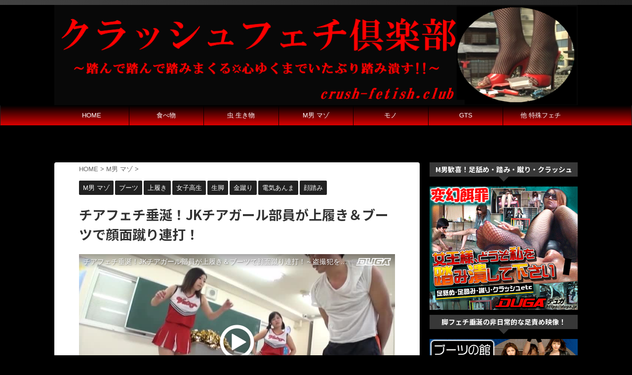

--- FILE ---
content_type: text/html; charset=UTF-8
request_url: https://crush-fetish.club/cheerleader/
body_size: 20120
content:
<!DOCTYPE html>
<!--[if lt IE 7]>
<html class="ie6" lang="ja"> <![endif]-->
<!--[if IE 7]>
<html class="i7" lang="ja"> <![endif]-->
<!--[if IE 8]>
<html class="ie" lang="ja"> <![endif]-->
<!--[if gt IE 8]><!-->
<html lang="ja" class="">
	<!--<![endif]-->
	<head prefix="og: http://ogp.me/ns# fb: http://ogp.me/ns/fb# article: http://ogp.me/ns/article#">
		<meta charset="UTF-8" >
		<meta name="viewport" content="width=device-width,initial-scale=1.0,user-scalable=no,viewport-fit=cover">
		<meta name="format-detection" content="telephone=no" >

		
		<link rel="alternate" type="application/rss+xml" title="クラッシュフェチ倶楽部 RSS Feed" href="https://crush-fetish.club/feed/" />
		<link rel="pingback" href="https://crush-fetish.club/xmlrpc.php" >
		<!--[if lt IE 9]>
		<script src="https://crush-fetish.club/wp-content/themes/affinger5/js/html5shiv.js"></script>
		<![endif]-->
				<title>チアフェチ垂涎！JKチアガール部員が上履き＆ブーツで顔面蹴り連打！ - クラッシュフェチ倶楽部</title>
<link rel='dns-prefetch' href='//s0.wp.com' />
<link rel='dns-prefetch' href='//ajax.googleapis.com' />
<link rel='dns-prefetch' href='//s.w.org' />
		<script type="text/javascript">
			window._wpemojiSettings = {"baseUrl":"https:\/\/s.w.org\/images\/core\/emoji\/12.0.0-1\/72x72\/","ext":".png","svgUrl":"https:\/\/s.w.org\/images\/core\/emoji\/12.0.0-1\/svg\/","svgExt":".svg","source":{"concatemoji":"https:\/\/crush-fetish.club\/wp-includes\/js\/wp-emoji-release.min.js?ver=5.4.2"}};
			/*! This file is auto-generated */
			!function(e,a,t){var r,n,o,i,p=a.createElement("canvas"),s=p.getContext&&p.getContext("2d");function c(e,t){var a=String.fromCharCode;s.clearRect(0,0,p.width,p.height),s.fillText(a.apply(this,e),0,0);var r=p.toDataURL();return s.clearRect(0,0,p.width,p.height),s.fillText(a.apply(this,t),0,0),r===p.toDataURL()}function l(e){if(!s||!s.fillText)return!1;switch(s.textBaseline="top",s.font="600 32px Arial",e){case"flag":return!c([127987,65039,8205,9895,65039],[127987,65039,8203,9895,65039])&&(!c([55356,56826,55356,56819],[55356,56826,8203,55356,56819])&&!c([55356,57332,56128,56423,56128,56418,56128,56421,56128,56430,56128,56423,56128,56447],[55356,57332,8203,56128,56423,8203,56128,56418,8203,56128,56421,8203,56128,56430,8203,56128,56423,8203,56128,56447]));case"emoji":return!c([55357,56424,55356,57342,8205,55358,56605,8205,55357,56424,55356,57340],[55357,56424,55356,57342,8203,55358,56605,8203,55357,56424,55356,57340])}return!1}function d(e){var t=a.createElement("script");t.src=e,t.defer=t.type="text/javascript",a.getElementsByTagName("head")[0].appendChild(t)}for(i=Array("flag","emoji"),t.supports={everything:!0,everythingExceptFlag:!0},o=0;o<i.length;o++)t.supports[i[o]]=l(i[o]),t.supports.everything=t.supports.everything&&t.supports[i[o]],"flag"!==i[o]&&(t.supports.everythingExceptFlag=t.supports.everythingExceptFlag&&t.supports[i[o]]);t.supports.everythingExceptFlag=t.supports.everythingExceptFlag&&!t.supports.flag,t.DOMReady=!1,t.readyCallback=function(){t.DOMReady=!0},t.supports.everything||(n=function(){t.readyCallback()},a.addEventListener?(a.addEventListener("DOMContentLoaded",n,!1),e.addEventListener("load",n,!1)):(e.attachEvent("onload",n),a.attachEvent("onreadystatechange",function(){"complete"===a.readyState&&t.readyCallback()})),(r=t.source||{}).concatemoji?d(r.concatemoji):r.wpemoji&&r.twemoji&&(d(r.twemoji),d(r.wpemoji)))}(window,document,window._wpemojiSettings);
		</script>
		<style type="text/css">
img.wp-smiley,
img.emoji {
	display: inline !important;
	border: none !important;
	box-shadow: none !important;
	height: 1em !important;
	width: 1em !important;
	margin: 0 .07em !important;
	vertical-align: -0.1em !important;
	background: none !important;
	padding: 0 !important;
}
</style>
	<link rel='stylesheet' id='wp-block-library-css'  href='https://c0.wp.com/c/5.4.2/wp-includes/css/dist/block-library/style.min.css' type='text/css' media='all' />
<link rel='stylesheet' id='contact-form-7-css'  href='https://crush-fetish.club/wp-content/plugins/contact-form-7/includes/css/styles.css?ver=5.3.2' type='text/css' media='all' />
<link rel='stylesheet' id='normalize-css'  href='https://crush-fetish.club/wp-content/themes/affinger5/css/normalize.css?ver=1.5.9' type='text/css' media='all' />
<link rel='stylesheet' id='font-awesome-css'  href='https://crush-fetish.club/wp-content/themes/affinger5/css/fontawesome/css/font-awesome.min.css?ver=4.7.0' type='text/css' media='all' />
<link rel='stylesheet' id='font-awesome-animation-css'  href='https://crush-fetish.club/wp-content/themes/affinger5/css/fontawesome/css/font-awesome-animation.min.css?ver=5.4.2' type='text/css' media='all' />
<link rel='stylesheet' id='st_svg-css'  href='https://crush-fetish.club/wp-content/themes/affinger5/st_svg/style.css?ver=5.4.2' type='text/css' media='all' />
<link rel='stylesheet' id='slick-css'  href='https://crush-fetish.club/wp-content/themes/affinger5/vendor/slick/slick.css?ver=1.8.0' type='text/css' media='all' />
<link rel='stylesheet' id='slick-theme-css'  href='https://crush-fetish.club/wp-content/themes/affinger5/vendor/slick/slick-theme.css?ver=1.8.0' type='text/css' media='all' />
<link rel='stylesheet' id='fonts-googleapis-notosansjp-css'  href='//fonts.googleapis.com/earlyaccess/notosansjp.css?ver=5.4.2' type='text/css' media='all' />
<link rel='stylesheet' id='style-css'  href='https://crush-fetish.club/wp-content/themes/affinger5/style.css?ver=5.4.2' type='text/css' media='all' />
<link rel='stylesheet' id='child-style-css'  href='https://crush-fetish.club/wp-content/themes/affinger5-child/style.css?ver=5.4.2' type='text/css' media='all' />
<link rel='stylesheet' id='single-css'  href='https://crush-fetish.club/wp-content/themes/affinger5/st-rankcss.php' type='text/css' media='all' />
<link rel='stylesheet' id='st-themecss-css'  href='https://crush-fetish.club/wp-content/themes/affinger5/st-themecss-loader.php?ver=5.4.2' type='text/css' media='all' />
<link rel='stylesheet' id='jetpack_css-css'  href='https://c0.wp.com/p/jetpack/7.7.6/css/jetpack.css' type='text/css' media='all' />
<script type='text/javascript' src='//ajax.googleapis.com/ajax/libs/jquery/1.11.3/jquery.min.js?ver=1.11.3'></script>
<link rel='https://api.w.org/' href='https://crush-fetish.club/wp-json/' />
<link rel='shortlink' href='https://crush-fetish.club/?p=1077' />
<link rel="alternate" type="application/json+oembed" href="https://crush-fetish.club/wp-json/oembed/1.0/embed?url=https%3A%2F%2Fcrush-fetish.club%2Fcheerleader%2F" />
<link rel="alternate" type="text/xml+oembed" href="https://crush-fetish.club/wp-json/oembed/1.0/embed?url=https%3A%2F%2Fcrush-fetish.club%2Fcheerleader%2F&#038;format=xml" />

<link rel='dns-prefetch' href='//c0.wp.com'/>
<style type='text/css'>img#wpstats{display:none}</style><meta name="robots" content="index, follow" />
<meta name="keywords" content="チアフェチ,JK,チアガール,上履き,ブーツ,顔面蹴り">
<meta name="description" content="盗撮犯をチアキックで容赦なく懲らしめる現役女子高生チアリーディング部員達！お前が一番悪いんだろ！金玉潰していい？ブーツが壊れるまで蹴るからな！！
">
<meta name="google-site-verification" content="HGJakFia_MzhOOJYyfhhGfh5QAy-xtSZNpINfrS-UiE" />
<link rel="canonical" href="https://crush-fetish.club/cheerleader/" />
<style type="text/css" id="custom-background-css">
body.custom-background { background-color: #000000; }
</style>
	<link rel="icon" href="https://crush-fetish.club/wp-content/uploads/2019/09/cropped-007-32x32.png" sizes="32x32" />
<link rel="icon" href="https://crush-fetish.club/wp-content/uploads/2019/09/cropped-007-192x192.png" sizes="192x192" />
<link rel="apple-touch-icon" href="https://crush-fetish.club/wp-content/uploads/2019/09/cropped-007-180x180.png" />
<meta name="msapplication-TileImage" content="https://crush-fetish.club/wp-content/uploads/2019/09/cropped-007-270x270.png" />
		<style type="text/css" id="wp-custom-css">
			@media print, screen and (min-width: 960px) {
header .smanone ul.menu {
display: flex; /*フレキシブルボックス*/
text-align: center; /*センタリング*/
}
header .smanone ul.menu li{
width: 100%;
}
}

#related_post {display:none;}		</style>
					<script>
		(function (i, s, o, g, r, a, m) {
			i['GoogleAnalyticsObject'] = r;
			i[r] = i[r] || function () {
					(i[r].q = i[r].q || []).push(arguments)
				}, i[r].l = 1 * new Date();
			a = s.createElement(o),
				m = s.getElementsByTagName(o)[0];
			a.async = 1;
			a.src = g;
			m.parentNode.insertBefore(a, m)
		})(window, document, 'script', '//www.google-analytics.com/analytics.js', 'ga');

		ga('create', 'UA-UA-146759749-1', 'auto');
		ga('send', 'pageview');

	</script>
					


<script>
jQuery(function(){
    jQuery('.st-btn-open').click(function(){
        jQuery(this).next('.st-slidebox').stop(true, true).slideToggle();
    });
});
</script>
	<script>
		jQuery(function(){
		jQuery('.post h2 , .h2modoki').wrapInner('<span class="st-dash-design"></span>');
		}) 
	</script>

<script>
	jQuery(function(){
		jQuery("#toc_container:not(:has(ul ul))").addClass("only-toc");
		jQuery(".st-ac-box ul:has(.cat-item)").each(function(){
			jQuery(this).addClass("st-ac-cat");
		});
	});
</script>

<script>
	jQuery(function(){
						jQuery('.st-star').parent('.rankh4').css('padding-bottom','5px'); // スターがある場合のランキング見出し調整
	});
</script>
				<meta name="google-site-verification" content="HGJakFia_MzhOOJYyfhhGfh5QAy-xtSZNpINfrS-UiE" />
		<!-- Global site tag (gtag.js) - Google Analytics -->
<script async src="https://www.googletagmanager.com/gtag/js?id=UA-146759749-1"></script>
<script>
  window.dataLayer = window.dataLayer || [];
  function gtag(){dataLayer.push(arguments);}
  gtag('js', new Date());

  gtag('config', 'UA-146759749-1');
</script>

	</head>
	<body class="post-template-default single single-post postid-1077 single-format-standard custom-background not-front-page" >
				<div id="st-ami">
				<div id="wrapper" class="">
				<div id="wrapper-in">
					<header id="">
						<div id="headbox-bg">
							<div class="clearfix" id="headbox">
										<nav id="s-navi" class="pcnone">
			<dl class="acordion">
				<dt class="trigger">
					<p class="acordion_button"><span class="op has-text"><i class="fa st-svg-menu"></i></span></p>
		
					<!-- 追加メニュー -->
					
					<!-- 追加メニュー2 -->
					
						</dt>

				<dd class="acordion_tree">
					<div class="acordion_tree_content">

						

														<div class="menu-home-container"><ul id="menu-home" class="menu"><li id="menu-item-30" class="menu-item menu-item-type-custom menu-item-object-custom menu-item-home menu-item-30"><a href="https://crush-fetish.club/"><span class="menu-item-label">HOME</span></a></li>
<li id="menu-item-271" class="menu-item menu-item-type-taxonomy menu-item-object-category menu-item-has-children menu-item-271"><a href="https://crush-fetish.club/category/food/"><span class="menu-item-label">食べ物</span></a>
<ul class="sub-menu">
	<li id="menu-item-272" class="menu-item menu-item-type-taxonomy menu-item-object-category menu-item-272"><a href="https://crush-fetish.club/category/food/rice_bento/"><span class="menu-item-label">ご飯 弁当</span></a></li>
	<li id="menu-item-273" class="menu-item menu-item-type-taxonomy menu-item-object-category menu-item-273"><a href="https://crush-fetish.club/category/food/sweets_pastry/"><span class="menu-item-label">スイーツ 菓子</span></a></li>
	<li id="menu-item-274" class="menu-item menu-item-type-taxonomy menu-item-object-category menu-item-274"><a href="https://crush-fetish.club/category/food/bread/"><span class="menu-item-label">パン</span></a></li>
	<li id="menu-item-275" class="menu-item menu-item-type-taxonomy menu-item-object-category menu-item-275"><a href="https://crush-fetish.club/category/food/egg/"><span class="menu-item-label">卵</span></a></li>
	<li id="menu-item-276" class="menu-item menu-item-type-taxonomy menu-item-object-category menu-item-276"><a href="https://crush-fetish.club/category/food/meat_fish/"><span class="menu-item-label">肉 魚</span></a></li>
	<li id="menu-item-277" class="menu-item menu-item-type-taxonomy menu-item-object-category menu-item-277"><a href="https://crush-fetish.club/category/food/vegetable_fruits/"><span class="menu-item-label">野菜 果物</span></a></li>
	<li id="menu-item-309" class="menu-item menu-item-type-taxonomy menu-item-object-category menu-item-309"><a href="https://crush-fetish.club/category/food/noodles/"><span class="menu-item-label">麺類</span></a></li>
</ul>
</li>
<li id="menu-item-268" class="menu-item menu-item-type-taxonomy menu-item-object-category menu-item-has-children menu-item-268"><a href="https://crush-fetish.club/category/insect/"><span class="menu-item-label">虫 生き物</span></a>
<ul class="sub-menu">
	<li id="menu-item-269" class="menu-item menu-item-type-taxonomy menu-item-object-category menu-item-269"><a href="https://crush-fetish.club/category/insect/frog/"><span class="menu-item-label">カエル</span></a></li>
	<li id="menu-item-347" class="menu-item menu-item-type-taxonomy menu-item-object-category menu-item-347"><a href="https://crush-fetish.club/category/insect/earthworm/"><span class="menu-item-label">ミミズ</span></a></li>
	<li id="menu-item-396" class="menu-item menu-item-type-taxonomy menu-item-object-category menu-item-396"><a href="https://crush-fetish.club/category/insect/caterpillar/"><span class="menu-item-label">イモムシ</span></a></li>
	<li id="menu-item-298" class="menu-item menu-item-type-taxonomy menu-item-object-category menu-item-298"><a href="https://crush-fetish.club/category/insect/cockroach/"><span class="menu-item-label">ゴキブリ</span></a></li>
	<li id="menu-item-270" class="menu-item menu-item-type-taxonomy menu-item-object-category menu-item-270"><a href="https://crush-fetish.club/category/insect/crayfish/"><span class="menu-item-label">ザリガニ</span></a></li>
	<li id="menu-item-293" class="menu-item menu-item-type-taxonomy menu-item-object-category menu-item-293"><a href="https://crush-fetish.club/category/insect/beetle/"><span class="menu-item-label">カブト虫</span></a></li>
	<li id="menu-item-342" class="menu-item menu-item-type-taxonomy menu-item-object-category menu-item-342"><a href="https://crush-fetish.club/category/insect/newt/"><span class="menu-item-label">イモリ</span></a></li>
	<li id="menu-item-410" class="menu-item menu-item-type-taxonomy menu-item-object-category menu-item-410"><a href="https://crush-fetish.club/category/insect/ant/"><span class="menu-item-label">蟻</span></a></li>
</ul>
</li>
<li id="menu-item-260" class="menu-item menu-item-type-taxonomy menu-item-object-category current-post-ancestor current-menu-parent current-post-parent menu-item-has-children menu-item-260"><a href="https://crush-fetish.club/category/masochist/"><span class="menu-item-label">M男 マゾ</span></a>
<ul class="sub-menu">
	<li id="menu-item-316" class="menu-item menu-item-type-taxonomy menu-item-object-category menu-item-316"><a href="https://crush-fetish.club/category/masochist/m_high_heels/"><span class="menu-item-label">ハイヒール</span></a></li>
	<li id="menu-item-261" class="menu-item menu-item-type-taxonomy menu-item-object-category current-post-ancestor current-menu-parent current-post-parent menu-item-261"><a href="https://crush-fetish.club/category/masochist/boots/"><span class="menu-item-label">ブーツ</span></a></li>
	<li id="menu-item-671" class="menu-item menu-item-type-taxonomy menu-item-object-category menu-item-671"><a href="https://crush-fetish.club/category/masochist/pumps/"><span class="menu-item-label">パンプス</span></a></li>
	<li id="menu-item-423" class="menu-item menu-item-type-taxonomy menu-item-object-category menu-item-423"><a href="https://crush-fetish.club/category/masochist/sneakers/"><span class="menu-item-label">スニーカー</span></a></li>
	<li id="menu-item-604" class="menu-item menu-item-type-taxonomy menu-item-object-category menu-item-604"><a href="https://crush-fetish.club/category/masochist/loafer/"><span class="menu-item-label">ローファー</span></a></li>
	<li id="menu-item-603" class="menu-item menu-item-type-taxonomy menu-item-object-category menu-item-603"><a href="https://crush-fetish.club/category/masochist/sandal/"><span class="menu-item-label">サンダル</span></a></li>
	<li id="menu-item-924" class="menu-item menu-item-type-taxonomy menu-item-object-category current-post-ancestor current-menu-parent current-post-parent menu-item-924"><a href="https://crush-fetish.club/category/masochist/indoor_shoes/"><span class="menu-item-label">上履き</span></a></li>
	<li id="menu-item-317" class="menu-item menu-item-type-taxonomy menu-item-object-category menu-item-317"><a href="https://crush-fetish.club/category/masochist/panst/"><span class="menu-item-label">パンスト</span></a></li>
	<li id="menu-item-318" class="menu-item menu-item-type-taxonomy menu-item-object-category current-post-ancestor current-menu-parent current-post-parent menu-item-318"><a href="https://crush-fetish.club/category/masochist/m_barefoot/"><span class="menu-item-label">生脚</span></a></li>
	<li id="menu-item-565" class="menu-item menu-item-type-taxonomy menu-item-object-category current-post-ancestor current-menu-parent current-post-parent menu-item-565"><a href="https://crush-fetish.club/category/masochist/testicle/"><span class="menu-item-label">金蹴り</span></a></li>
	<li id="menu-item-314" class="menu-item menu-item-type-taxonomy menu-item-object-category current-post-ancestor current-menu-parent current-post-parent menu-item-314"><a href="https://crush-fetish.club/category/masochist/denkianma/"><span class="menu-item-label">電気あんま</span></a></li>
	<li id="menu-item-910" class="menu-item menu-item-type-taxonomy menu-item-object-category menu-item-910"><a href="https://crush-fetish.club/category/masochist/cockstomp/"><span class="menu-item-label">チン踏み</span></a></li>
	<li id="menu-item-762" class="menu-item menu-item-type-taxonomy menu-item-object-category current-post-ancestor current-menu-parent current-post-parent menu-item-762"><a href="https://crush-fetish.club/category/masochist/face_crush/"><span class="menu-item-label">顔踏み</span></a></li>
</ul>
</li>
<li id="menu-item-263" class="menu-item menu-item-type-taxonomy menu-item-object-category menu-item-has-children menu-item-263"><a href="https://crush-fetish.club/category/object/"><span class="menu-item-label">モノ</span></a>
<ul class="sub-menu">
	<li id="menu-item-264" class="menu-item menu-item-type-taxonomy menu-item-object-category menu-item-264"><a href="https://crush-fetish.club/category/object/doll/"><span class="menu-item-label">人形</span></a></li>
	<li id="menu-item-265" class="menu-item menu-item-type-taxonomy menu-item-object-category menu-item-265"><a href="https://crush-fetish.club/category/object/maquette/"><span class="menu-item-label">模型</span></a></li>
	<li id="menu-item-409" class="menu-item menu-item-type-taxonomy menu-item-object-category menu-item-409"><a href="https://crush-fetish.club/category/object/minicar/"><span class="menu-item-label">ミニカー</span></a></li>
	<li id="menu-item-460" class="menu-item menu-item-type-taxonomy menu-item-object-category menu-item-460"><a href="https://crush-fetish.club/category/object/empty_can/"><span class="menu-item-label">空き缶</span></a></li>
	<li id="menu-item-266" class="menu-item menu-item-type-taxonomy menu-item-object-category menu-item-266"><a href="https://crush-fetish.club/category/object/flower_plant/"><span class="menu-item-label">花 植物</span></a></li>
</ul>
</li>
<li id="menu-item-253" class="menu-item menu-item-type-taxonomy menu-item-object-category menu-item-has-children menu-item-253"><a href="https://crush-fetish.club/category/gts/"><span class="menu-item-label">GTS</span></a>
<ul class="sub-menu">
	<li id="menu-item-255" class="menu-item menu-item-type-taxonomy menu-item-object-category menu-item-255"><a href="https://crush-fetish.club/category/gts/high_heels/"><span class="menu-item-label">ハイヒール</span></a></li>
	<li id="menu-item-257" class="menu-item menu-item-type-taxonomy menu-item-object-category menu-item-257"><a href="https://crush-fetish.club/category/gts/boots-gts/"><span class="menu-item-label">ブーツ</span></a></li>
	<li id="menu-item-258" class="menu-item menu-item-type-taxonomy menu-item-object-category menu-item-258"><a href="https://crush-fetish.club/category/gts/loafers/"><span class="menu-item-label">ローファー</span></a></li>
	<li id="menu-item-254" class="menu-item menu-item-type-taxonomy menu-item-object-category menu-item-254"><a href="https://crush-fetish.club/category/gts/sandals/"><span class="menu-item-label">サンダル</span></a></li>
	<li id="menu-item-256" class="menu-item menu-item-type-taxonomy menu-item-object-category menu-item-256"><a href="https://crush-fetish.club/category/gts/pantyhose/"><span class="menu-item-label">パンスト</span></a></li>
	<li id="menu-item-259" class="menu-item menu-item-type-taxonomy menu-item-object-category menu-item-259"><a href="https://crush-fetish.club/category/gts/barefoot/"><span class="menu-item-label">生足</span></a></li>
</ul>
</li>
<li id="menu-item-262" class="menu-item menu-item-type-taxonomy menu-item-object-category menu-item-has-children menu-item-262"><a href="https://crush-fetish.club/category/other_fetish/"><span class="menu-item-label">他 特殊フェチ</span></a>
<ul class="sub-menu">
	<li id="menu-item-371" class="menu-item menu-item-type-taxonomy menu-item-object-category menu-item-371"><a href="https://crush-fetish.club/category/other_fetish/harakiri/"><span class="menu-item-label">切腹</span></a></li>
	<li id="menu-item-636" class="menu-item menu-item-type-taxonomy menu-item-object-category menu-item-636"><a href="https://crush-fetish.club/category/other_fetish/insect_fuck/"><span class="menu-item-label">虫姦</span></a></li>
	<li id="menu-item-425" class="menu-item menu-item-type-taxonomy menu-item-object-category menu-item-425"><a href="https://crush-fetish.club/category/other_fetish/balloon/"><span class="menu-item-label">風船</span></a></li>
	<li id="menu-item-501" class="menu-item menu-item-type-taxonomy menu-item-object-category menu-item-501"><a href="https://crush-fetish.club/category/other_fetish/hair/"><span class="menu-item-label">髪の毛</span></a></li>
	<li id="menu-item-559" class="menu-item menu-item-type-taxonomy menu-item-object-category menu-item-559"><a href="https://crush-fetish.club/category/other_fetish/sole/"><span class="menu-item-label">足裏</span></a></li>
	<li id="menu-item-660" class="menu-item menu-item-type-taxonomy menu-item-object-category menu-item-660"><a href="https://crush-fetish.club/category/other_fetish/eyes/"><span class="menu-item-label">目玉</span></a></li>
	<li id="menu-item-323" class="menu-item menu-item-type-taxonomy menu-item-object-category menu-item-323"><a href="https://crush-fetish.club/category/other_fetish/socks/"><span class="menu-item-label">ソックス</span></a></li>
	<li id="menu-item-677" class="menu-item menu-item-type-taxonomy menu-item-object-category menu-item-677"><a href="https://crush-fetish.club/category/other_fetish/muscle/"><span class="menu-item-label">筋肉</span></a></li>
	<li id="menu-item-697" class="menu-item menu-item-type-taxonomy menu-item-object-category menu-item-697"><a href="https://crush-fetish.club/category/other_fetish/sound/"><span class="menu-item-label">音</span></a></li>
</ul>
</li>
</ul></div>							<div class="clear"></div>

						
					</div>
				</dd>
			</dl>
		</nav>
										<div id="header-l">
										
            
			
				<!-- キャプション -->
				                
          			              		 	 <p class="descr">
               		     	               			 </p>
           			                      
            	                
				<!-- ロゴ又はブログ名 -->
								<!-- ロゴ又はブログ名ここまで -->

			    
		
    									</div><!-- /#header-l -->
								<div id="header-r" class="smanone">
																		
								</div><!-- /#header-r -->
							</div><!-- /#headbox-bg -->
						</div><!-- /#headbox clearfix -->

						
						
						
											


	<div id="gazou-wide">
		
																				<div id="st-headerbox">
							<a href="https://crush-fetish.club/cz/ejgpl">
								<div id="st-header">
																				<img src="https://crush-fetish.club/wp-content/uploads/2019/09/0.png" width="2200" height="500" >
																	</div>
							</a>
						</div>
									

					
				<div id="st-menubox">
			<div id="st-menuwide">
				<nav class="smanone clearfix"><ul id="menu-home-1" class="menu"><li class="menu-item menu-item-type-custom menu-item-object-custom menu-item-home menu-item-30"><a href="https://crush-fetish.club/">HOME</a></li>
<li class="menu-item menu-item-type-taxonomy menu-item-object-category menu-item-has-children menu-item-271"><a href="https://crush-fetish.club/category/food/">食べ物</a>
<ul class="sub-menu">
	<li class="menu-item menu-item-type-taxonomy menu-item-object-category menu-item-272"><a href="https://crush-fetish.club/category/food/rice_bento/">ご飯 弁当</a></li>
	<li class="menu-item menu-item-type-taxonomy menu-item-object-category menu-item-273"><a href="https://crush-fetish.club/category/food/sweets_pastry/">スイーツ 菓子</a></li>
	<li class="menu-item menu-item-type-taxonomy menu-item-object-category menu-item-274"><a href="https://crush-fetish.club/category/food/bread/">パン</a></li>
	<li class="menu-item menu-item-type-taxonomy menu-item-object-category menu-item-275"><a href="https://crush-fetish.club/category/food/egg/">卵</a></li>
	<li class="menu-item menu-item-type-taxonomy menu-item-object-category menu-item-276"><a href="https://crush-fetish.club/category/food/meat_fish/">肉 魚</a></li>
	<li class="menu-item menu-item-type-taxonomy menu-item-object-category menu-item-277"><a href="https://crush-fetish.club/category/food/vegetable_fruits/">野菜 果物</a></li>
	<li class="menu-item menu-item-type-taxonomy menu-item-object-category menu-item-309"><a href="https://crush-fetish.club/category/food/noodles/">麺類</a></li>
</ul>
</li>
<li class="menu-item menu-item-type-taxonomy menu-item-object-category menu-item-has-children menu-item-268"><a href="https://crush-fetish.club/category/insect/">虫 生き物</a>
<ul class="sub-menu">
	<li class="menu-item menu-item-type-taxonomy menu-item-object-category menu-item-269"><a href="https://crush-fetish.club/category/insect/frog/">カエル</a></li>
	<li class="menu-item menu-item-type-taxonomy menu-item-object-category menu-item-347"><a href="https://crush-fetish.club/category/insect/earthworm/">ミミズ</a></li>
	<li class="menu-item menu-item-type-taxonomy menu-item-object-category menu-item-396"><a href="https://crush-fetish.club/category/insect/caterpillar/">イモムシ</a></li>
	<li class="menu-item menu-item-type-taxonomy menu-item-object-category menu-item-298"><a href="https://crush-fetish.club/category/insect/cockroach/">ゴキブリ</a></li>
	<li class="menu-item menu-item-type-taxonomy menu-item-object-category menu-item-270"><a href="https://crush-fetish.club/category/insect/crayfish/">ザリガニ</a></li>
	<li class="menu-item menu-item-type-taxonomy menu-item-object-category menu-item-293"><a href="https://crush-fetish.club/category/insect/beetle/">カブト虫</a></li>
	<li class="menu-item menu-item-type-taxonomy menu-item-object-category menu-item-342"><a href="https://crush-fetish.club/category/insect/newt/">イモリ</a></li>
	<li class="menu-item menu-item-type-taxonomy menu-item-object-category menu-item-410"><a href="https://crush-fetish.club/category/insect/ant/">蟻</a></li>
</ul>
</li>
<li class="menu-item menu-item-type-taxonomy menu-item-object-category current-post-ancestor current-menu-parent current-post-parent menu-item-has-children menu-item-260"><a href="https://crush-fetish.club/category/masochist/">M男 マゾ</a>
<ul class="sub-menu">
	<li class="menu-item menu-item-type-taxonomy menu-item-object-category menu-item-316"><a href="https://crush-fetish.club/category/masochist/m_high_heels/">ハイヒール</a></li>
	<li class="menu-item menu-item-type-taxonomy menu-item-object-category current-post-ancestor current-menu-parent current-post-parent menu-item-261"><a href="https://crush-fetish.club/category/masochist/boots/">ブーツ</a></li>
	<li class="menu-item menu-item-type-taxonomy menu-item-object-category menu-item-671"><a href="https://crush-fetish.club/category/masochist/pumps/">パンプス</a></li>
	<li class="menu-item menu-item-type-taxonomy menu-item-object-category menu-item-423"><a href="https://crush-fetish.club/category/masochist/sneakers/">スニーカー</a></li>
	<li class="menu-item menu-item-type-taxonomy menu-item-object-category menu-item-604"><a href="https://crush-fetish.club/category/masochist/loafer/">ローファー</a></li>
	<li class="menu-item menu-item-type-taxonomy menu-item-object-category menu-item-603"><a href="https://crush-fetish.club/category/masochist/sandal/">サンダル</a></li>
	<li class="menu-item menu-item-type-taxonomy menu-item-object-category current-post-ancestor current-menu-parent current-post-parent menu-item-924"><a href="https://crush-fetish.club/category/masochist/indoor_shoes/">上履き</a></li>
	<li class="menu-item menu-item-type-taxonomy menu-item-object-category menu-item-317"><a href="https://crush-fetish.club/category/masochist/panst/">パンスト</a></li>
	<li class="menu-item menu-item-type-taxonomy menu-item-object-category current-post-ancestor current-menu-parent current-post-parent menu-item-318"><a href="https://crush-fetish.club/category/masochist/m_barefoot/">生脚</a></li>
	<li class="menu-item menu-item-type-taxonomy menu-item-object-category current-post-ancestor current-menu-parent current-post-parent menu-item-565"><a href="https://crush-fetish.club/category/masochist/testicle/">金蹴り</a></li>
	<li class="menu-item menu-item-type-taxonomy menu-item-object-category current-post-ancestor current-menu-parent current-post-parent menu-item-314"><a href="https://crush-fetish.club/category/masochist/denkianma/">電気あんま</a></li>
	<li class="menu-item menu-item-type-taxonomy menu-item-object-category menu-item-910"><a href="https://crush-fetish.club/category/masochist/cockstomp/">チン踏み</a></li>
	<li class="menu-item menu-item-type-taxonomy menu-item-object-category current-post-ancestor current-menu-parent current-post-parent menu-item-762"><a href="https://crush-fetish.club/category/masochist/face_crush/">顔踏み</a></li>
</ul>
</li>
<li class="menu-item menu-item-type-taxonomy menu-item-object-category menu-item-has-children menu-item-263"><a href="https://crush-fetish.club/category/object/">モノ</a>
<ul class="sub-menu">
	<li class="menu-item menu-item-type-taxonomy menu-item-object-category menu-item-264"><a href="https://crush-fetish.club/category/object/doll/">人形</a></li>
	<li class="menu-item menu-item-type-taxonomy menu-item-object-category menu-item-265"><a href="https://crush-fetish.club/category/object/maquette/">模型</a></li>
	<li class="menu-item menu-item-type-taxonomy menu-item-object-category menu-item-409"><a href="https://crush-fetish.club/category/object/minicar/">ミニカー</a></li>
	<li class="menu-item menu-item-type-taxonomy menu-item-object-category menu-item-460"><a href="https://crush-fetish.club/category/object/empty_can/">空き缶</a></li>
	<li class="menu-item menu-item-type-taxonomy menu-item-object-category menu-item-266"><a href="https://crush-fetish.club/category/object/flower_plant/">花 植物</a></li>
</ul>
</li>
<li class="menu-item menu-item-type-taxonomy menu-item-object-category menu-item-has-children menu-item-253"><a href="https://crush-fetish.club/category/gts/">GTS</a>
<ul class="sub-menu">
	<li class="menu-item menu-item-type-taxonomy menu-item-object-category menu-item-255"><a href="https://crush-fetish.club/category/gts/high_heels/">ハイヒール</a></li>
	<li class="menu-item menu-item-type-taxonomy menu-item-object-category menu-item-257"><a href="https://crush-fetish.club/category/gts/boots-gts/">ブーツ</a></li>
	<li class="menu-item menu-item-type-taxonomy menu-item-object-category menu-item-258"><a href="https://crush-fetish.club/category/gts/loafers/">ローファー</a></li>
	<li class="menu-item menu-item-type-taxonomy menu-item-object-category menu-item-254"><a href="https://crush-fetish.club/category/gts/sandals/">サンダル</a></li>
	<li class="menu-item menu-item-type-taxonomy menu-item-object-category menu-item-256"><a href="https://crush-fetish.club/category/gts/pantyhose/">パンスト</a></li>
	<li class="menu-item menu-item-type-taxonomy menu-item-object-category menu-item-259"><a href="https://crush-fetish.club/category/gts/barefoot/">生足</a></li>
</ul>
</li>
<li class="menu-item menu-item-type-taxonomy menu-item-object-category menu-item-has-children menu-item-262"><a href="https://crush-fetish.club/category/other_fetish/">他 特殊フェチ</a>
<ul class="sub-menu">
	<li class="menu-item menu-item-type-taxonomy menu-item-object-category menu-item-371"><a href="https://crush-fetish.club/category/other_fetish/harakiri/">切腹</a></li>
	<li class="menu-item menu-item-type-taxonomy menu-item-object-category menu-item-636"><a href="https://crush-fetish.club/category/other_fetish/insect_fuck/">虫姦</a></li>
	<li class="menu-item menu-item-type-taxonomy menu-item-object-category menu-item-425"><a href="https://crush-fetish.club/category/other_fetish/balloon/">風船</a></li>
	<li class="menu-item menu-item-type-taxonomy menu-item-object-category menu-item-501"><a href="https://crush-fetish.club/category/other_fetish/hair/">髪の毛</a></li>
	<li class="menu-item menu-item-type-taxonomy menu-item-object-category menu-item-559"><a href="https://crush-fetish.club/category/other_fetish/sole/">足裏</a></li>
	<li class="menu-item menu-item-type-taxonomy menu-item-object-category menu-item-660"><a href="https://crush-fetish.club/category/other_fetish/eyes/">目玉</a></li>
	<li class="menu-item menu-item-type-taxonomy menu-item-object-category menu-item-323"><a href="https://crush-fetish.club/category/other_fetish/socks/">ソックス</a></li>
	<li class="menu-item menu-item-type-taxonomy menu-item-object-category menu-item-677"><a href="https://crush-fetish.club/category/other_fetish/muscle/">筋肉</a></li>
	<li class="menu-item menu-item-type-taxonomy menu-item-object-category menu-item-697"><a href="https://crush-fetish.club/category/other_fetish/sound/">音</a></li>
</ul>
</li>
</ul></nav>			</div>
		</div>
		</div>
<!-- /gazou -->					
					
					</header>

					

					<div id="content-w">

					
											<div id="st-header-under-widgets-box">
							
		<div id="st_custom_html_widget-2" class="widget_text st-header-under-widgets widget_st_custom_html_widget">
		
		<div class="textwidget custom-html-widget">
			<iframe width="1060" height="60" frameborder="0" scrolling="no" src="https://ad.duga.jp/iframe/flash-468-hengenjizai-a/33548-01/" marginwidth="0" marginheight="0"><a href="https://click.duga.jp/ppv/hengenjizai/33548-01" target="_blank">変幻餌罪</a></iframe>		</div>

		</div>
								</div>
					
<div id="content" class="clearfix">
	<div id="contentInner">

		<main>
			<article>
				<div id="post-1077" class="st-post post-1077 post type-post status-publish format-standard has-post-thumbnail hentry category-masochist category-boots category-indoor_shoes category-jk category-m_barefoot category-testicle category-denkianma category-face_crush tag-m tag-s tag-10 tag-428 tag-429 tag-427 tag-198 tag-21 tag-20 tag-11 tag-19 tag-54 tag-196 tag-99 tag-100 tag-16 tag-15">

			
									

					<!--ぱんくず -->
										<div id="breadcrumb">
					<ol itemscope itemtype="http://schema.org/BreadcrumbList">
							 <li itemprop="itemListElement" itemscope
      itemtype="http://schema.org/ListItem"><a href="https://crush-fetish.club" itemprop="item"><span itemprop="name">HOME</span></a> > <meta itemprop="position" content="1" /></li>
													<li itemprop="itemListElement" itemscope
      itemtype="http://schema.org/ListItem"><a href="https://crush-fetish.club/category/masochist/" itemprop="item">
							<span itemprop="name">M男 マゾ</span> </a> &gt;<meta itemprop="position" content="2" /></li> 
											</ol>
					</div>
										<!--/ ぱんくず -->

					<!--ループ開始 -->
										
										<p class="st-catgroup">
					<a href="https://crush-fetish.club/category/masochist/" title="View all posts in M男 マゾ" rel="category tag"><span class="catname st-catid5">M男 マゾ</span></a> <a href="https://crush-fetish.club/category/masochist/boots/" title="View all posts in ブーツ" rel="category tag"><span class="catname st-catid68">ブーツ</span></a> <a href="https://crush-fetish.club/category/masochist/indoor_shoes/" title="View all posts in 上履き" rel="category tag"><span class="catname st-catid358">上履き</span></a> <a href="https://crush-fetish.club/category/jk/" title="View all posts in 女子高生" rel="category tag"><span class="catname st-catid416">女子高生</span></a> <a href="https://crush-fetish.club/category/masochist/m_barefoot/" title="View all posts in 生脚" rel="category tag"><span class="catname st-catid126">生脚</span></a> <a href="https://crush-fetish.club/category/masochist/testicle/" title="View all posts in 金蹴り" rel="category tag"><span class="catname st-catid264">金蹴り</span></a> <a href="https://crush-fetish.club/category/masochist/denkianma/" title="View all posts in 電気あんま" rel="category tag"><span class="catname st-catid119">電気あんま</span></a> <a href="https://crush-fetish.club/category/masochist/face_crush/" title="View all posts in 顔踏み" rel="category tag"><span class="catname st-catid364">顔踏み</span></a>					</p>
									

					<h1 class="entry-title">チアフェチ垂涎！JKチアガール部員が上履き＆ブーツで顔面蹴り連打！</h1>

					<div class="blogbox st-hide">
						<p><span class="kdate">
															投稿日：<time class="updated" datetime="2019-12-31T12:58:13+0900">2019-12-31</time>
													</span></p>
					</div>

					
					<div class="mainbox">
						<div id="nocopy" ><!-- コピー禁止エリアここから -->
																										
							<div class="entry-content">
								<div align="center">
<p><script type="text/javascript" src="https://ad.duga.jp/flash/dugaflvplayer.js"></script><script type="text/javascript">dugafpwc("864","480","dugaflvplayer-bootsyakata-0207","https://click.duga.jp/ppv/bootsyakata-0207/33548-01","33548","01")</script></p>
<div id="dugaflvplayer-bootsyakata-0207"><a href="https://click.duga.jp/ppv/bootsyakata-0207/33548-01" target="_blank" rel="noopener noreferrer">チアフェチ垂涎！JKチアガール部員が上履き＆ブーツで顔面蹴り連打！～盗撮犯をチアキックで容赦なく懲らしめる現役女子高生チアリーディング部員達！</a></div>
<div class="st-memobox2">
<p class="st-memobox-title">推奨</p>
<p style="text-align: left;"><a href="https://bijukujo.club/cz/wvxxs"><span class="hutoaka">DUGA</span></a>なら<span style="color: #0000ff;">サンプル動画が完全無料で今すぐ見放題！</span>～簡単！メルアド登録だけでPC・スマホ・タブレットからお好きなだけサンプル動画が無料で見られます→<a href="https://bijukujo.club/cz/eykut"><span class="hutoaka">ココをCheck!</span></a></p>
</div>
<div class="center"><a href="https://click.duga.jp/ppv/bootsyakata-0207/33548-01"><img src="https://crush-fetish.club/wp-content/uploads/2019/12/c086-2.png" alt="チアフェチ垂涎！JKチアガール部員が上履き＆ブーツで顔面蹴り連打！" width="850" height="850" class="alignnone size-full wp-image-1080" srcset="https://crush-fetish.club/wp-content/uploads/2019/12/c086-2.png 850w, https://crush-fetish.club/wp-content/uploads/2019/12/c086-2-300x300.png 300w, https://crush-fetish.club/wp-content/uploads/2019/12/c086-2-150x150.png 150w, https://crush-fetish.club/wp-content/uploads/2019/12/c086-2-768x768.png 768w, https://crush-fetish.club/wp-content/uploads/2019/12/c086-2-60x60.png 60w" sizes="(max-width: 850px) 100vw, 850px" /></a></div>
</div>
<p>レッツゴー！女学館！GO Fight Win♪レッツゴー！女学館！GO Fight Kick！！ハイキック連発！アンスコ丸出し！股間バッチリ！そんなに蹴らないでください…チア部キャプテン春佳の指導の下、教室で居残り練習しているチアガールの下級生達。そんな彼女たちを盗撮しようとカメラ片手にほふく前進で良からぬ輩がひとり...そして、その背後には黒幕が...<span class="hutoaka">チアリーディング部員の怒りのキックが炸裂！！</span>上履き顔面蹴り連打！！ガンガン蹴るからな！よけたら許さないから！お前の顔でキックの練習するから！！おまえが一番悪いんだろ！金玉潰していい？ブーツが壊れるまで蹴るからな！！</p>
<p><span class="huto">対応デバイス</span><br />
<a href="https://duga.jp/main/" target="_blank" rel="noopener noreferrer">この作品は パソコン・Android・iOS のいずれの端末からでも動画をご覧いただけます。</a></p>
<div class="center"><a href="https://click.duga.jp/ppv/bootsyakata-0207/33548-01"><img src="https://crush-fetish.club/wp-content/uploads/2019/12/c086-1.jpg" alt="チアフェチ垂涎！JKチアガール部員が上履き＆ブーツで顔面蹴り連打！" width="955" height="653" class="alignnone size-full wp-image-1079" srcset="https://crush-fetish.club/wp-content/uploads/2019/12/c086-1.jpg 955w, https://crush-fetish.club/wp-content/uploads/2019/12/c086-1-300x205.jpg 300w, https://crush-fetish.club/wp-content/uploads/2019/12/c086-1-768x525.jpg 768w" sizes="(max-width: 955px) 100vw, 955px" /></a></div>
<div class="graybox">
<div class="center"><iframe width="459" height="180" frameborder="0" scrolling="no" src="https://ad.duga.jp/iframe/flash-459-hengenjizai-a/33548-01/" marginwidth="0" marginheight="0"><a href="https://click.duga.jp/ppv/hengenjizai/33548-01" target="_blank" rel="noopener noreferrer">変幻餌罪</a></iframe></div>
</div>
<div class="center"><a href="https://click.duga.jp/ppv/bootsyakata/33548-01" target="_blank" rel="noopener noreferrer"><img src="https://ad.duga.jp/banner/bootsyakata/700-200.gif" alt="ブーツの館"></a></div>
<div class="clip-memobox" style="background:#ffebee;color:#000000;"><div class="clip-fonticon" style="font-size:100%;color:#ef5350;"><i class="fa fa-exclamation-circle st-css-no" aria-hidden="true"></i></div><div class="clip-memotext" style="border-color:#ef5350;"><p style="color:#000000;"><span class="hutoaka">"DUGA"</span>は会員数100万人突破！<span class="hutoaka">安心 😀 安全</span>のアダルトサイト♪ 初めてご利用の方、入会をご検討中の方は<span class="huto"><a href="https://bijukujo.club/cz/eykut" target="_blank" rel="noopener noreferrer">コチラ（ご利用ガイド）</a></span>をご覧ください♪</p></div></div>

	<div class="slider post-slider content-post-slider has-excerpt has-more is-center-mode"
	     data-slick="{&quot;slidesToShow&quot;:3,&quot;adaptiveHeight&quot;:true,&quot;autoplay&quot;:true,&quot;dots&quot;:true,&quot;responsive&quot;:[{&quot;breakpoint&quot;:960,&quot;settings&quot;:{&quot;slidesToShow&quot;:3}},{&quot;breakpoint&quot;:560,&quot;settings&quot;:{&quot;slidesToShow&quot;:1,&quot;centerMode&quot;:true}}],&quot;centerMode&quot;:false}">
					<div class="slider-item post-slide">
				<div class="post-slide-image">
					
					<a href="https://crush-fetish.club/sex_stand/">
						<img width="202" height="150" src="https://crush-fetish.club/wp-content/uploads/2020/07/c102-202x150.png" class="attachment-st_post_slider_3 size-st_post_slider_3 wp-post-image" alt="美男美女カップルに虐められセックス台と化す惨めな奴隷志願のマゾ男" srcset="https://crush-fetish.club/wp-content/uploads/2020/07/c102-202x150.png 202w, https://crush-fetish.club/wp-content/uploads/2020/07/c102-343x254.png 343w" sizes="(max-width: 202px) 100vw, 202px" />					</a>

											
	
	<p class="st-catgroup itiran-category">
		<a href="https://crush-fetish.club/category/masochist/" title="View all posts in M男 マゾ" rel="category tag"><span class="catname st-catid5">M男 マゾ</span></a> <a href="https://crush-fetish.club/category/food/rice_bento/" title="View all posts in ご飯 弁当" rel="category tag"><span class="catname st-catid29">ご飯 弁当</span></a> <a href="https://crush-fetish.club/category/sex/" title="View all posts in セックス" rel="category tag"><span class="catname st-catid458">セックス</span></a> <a href="https://crush-fetish.club/category/masochist/cockstomp/" title="View all posts in チン踏み" rel="category tag"><span class="catname st-catid395">チン踏み</span></a> <a href="https://crush-fetish.club/category/masochist/boots/" title="View all posts in ブーツ" rel="category tag"><span class="catname st-catid68">ブーツ</span></a> <a href="https://crush-fetish.club/category/masochist/m_barefoot/" title="View all posts in 生脚" rel="category tag"><span class="catname st-catid126">生脚</span></a> <a href="https://crush-fetish.club/category/masochist/face_crush/" title="View all posts in 顔踏み" rel="category tag"><span class="catname st-catid364">顔踏み</span></a> <a href="https://crush-fetish.club/category/food/" title="View all posts in 食べ物" rel="category tag"><span class="catname st-catid3">食べ物</span></a> <a href="https://crush-fetish.club/category/food/noodles/" title="View all posts in 麺類" rel="category tag"><span class="catname st-catid110">麺類</span></a>	</p>
					
					
				</div>
									<div class="post-slide-body">
						<div class="post-slide-text">
							<p class="post-slide-title"><a href="https://crush-fetish.club/sex_stand/">美男美女カップルに虐められセックス台と化す惨めな奴隷志願のマゾ男</a></p>

														<div class="post-slide-excerpt">
								<p>ドS栞様と彼氏様によるカップルM男いじめ～美男美女カップルに虐められセックス台と化す惨めな奴隷志願のマゾ男 推奨 DUGAならサンプル動画が完全無料で今すぐ見放題！～簡単！メルアド登録だけでPC・スマホ・タブレットからお好きなだけサンプル動画が無料で見られます→ココをCheck! ドS栞様とイケメン彼氏様のカップルによる奴隷志願のマゾ男虐め映像で、いきなりお2人様の前で土下座させられ身分の違いを感じ見せつけられ、お2人様の靴裏をキレイにさせられ食べ物も靴で与えられる。最後はセックスの台となり、真近でお2人 ... </p>
							</div>
													</div>

													<p class="post-slide-more">
								<a href="https://crush-fetish.club/sex_stand/">もっと詳しく</a>
							</p>
											</div>
							</div>
					<div class="slider-item post-slide">
				<div class="post-slide-image">
					
					<a href="https://crush-fetish.club/cockroach/">
						<img width="202" height="150" src="https://crush-fetish.club/wp-content/uploads/2020/07/c101-202x150.jpg" class="attachment-st_post_slider_3 size-st_post_slider_3 wp-post-image" alt="【蟲姦】ゴキブリ異種姦！膣や肛門の穴を掻き回され嬌声を上げ悶える女" srcset="https://crush-fetish.club/wp-content/uploads/2020/07/c101-202x150.jpg 202w, https://crush-fetish.club/wp-content/uploads/2020/07/c101-343x254.jpg 343w" sizes="(max-width: 202px) 100vw, 202px" />					</a>

											
	
	<p class="st-catgroup itiran-category">
		<a href="https://crush-fetish.club/category/insect/cockroach/" title="View all posts in ゴキブリ" rel="category tag"><span class="catname st-catid106">ゴキブリ</span></a> <a href="https://crush-fetish.club/category/other_fetish/" title="View all posts in 他 特殊フェチ" rel="category tag"><span class="catname st-catid8">他 特殊フェチ</span></a> <a href="https://crush-fetish.club/category/insect/" title="View all posts in 虫 生き物" rel="category tag"><span class="catname st-catid4">虫 生き物</span></a> <a href="https://crush-fetish.club/category/other_fetish/insect_fuck/" title="View all posts in 虫姦" rel="category tag"><span class="catname st-catid288">虫姦</span></a>	</p>
					
					
				</div>
									<div class="post-slide-body">
						<div class="post-slide-text">
							<p class="post-slide-title"><a href="https://crush-fetish.club/cockroach/">【蟲姦】ゴキブリ異種姦！膣や肛門の穴を掻き回され嬌声を上げ悶える女</a></p>

														<div class="post-slide-excerpt">
								<p>蜚蠊に難い雌襞と姦蝕に斑液 推奨 DUGAならサンプル動画が完全無料で今すぐ見放題！～簡単！メルアド登録だけでPC・スマホ・タブレットからお好きなだけサンプル動画が無料で見られます→ココをCheck! 【蜚蠊に難い雌襞と姦蝕に斑液】ゴキブリに耐性がない人は絶対に観てはいけない【閲覧注意】の蟲姦動画！パイズリで潰れていくゴキブリ。白い内臓が茶色の体から漏れ出て乳房を濡らしていく。純白の綿パンティをズラし挿入されていく大量の茶羽昆虫。パックリと開かれた女穴へ鉗子で摘まれた虫たちが入り、フラスコで更に大量の虫が ... </p>
							</div>
													</div>

													<p class="post-slide-more">
								<a href="https://crush-fetish.club/cockroach/">もっと詳しく</a>
							</p>
											</div>
							</div>
					<div class="slider-item post-slide">
				<div class="post-slide-image">
					
					<a href="https://crush-fetish.club/genuine_masochist/">
						<img width="202" height="150" src="https://crush-fetish.club/wp-content/uploads/2020/07/c100-202x150.png" class="attachment-st_post_slider_3 size-st_post_slider_3 wp-post-image" alt="真性マゾ男にか凝視できない罵声と蹴りまくりの足責めM男リンチ映像" srcset="https://crush-fetish.club/wp-content/uploads/2020/07/c100-202x150.png 202w, https://crush-fetish.club/wp-content/uploads/2020/07/c100-343x254.png 343w" sizes="(max-width: 202px) 100vw, 202px" />					</a>

											
	
	<p class="st-catgroup itiran-category">
		<a href="https://crush-fetish.club/category/masochist/" title="View all posts in M男 マゾ" rel="category tag"><span class="catname st-catid5">M男 マゾ</span></a> <a href="https://crush-fetish.club/category/other_fetish/socks/" title="View all posts in ソックス" rel="category tag"><span class="catname st-catid129">ソックス</span></a> <a href="https://crush-fetish.club/category/masochist/cockstomp/" title="View all posts in チン踏み" rel="category tag"><span class="catname st-catid395">チン踏み</span></a> <a href="https://crush-fetish.club/category/masochist/loafer/" title="View all posts in ローファー" rel="category tag"><span class="catname st-catid275">ローファー</span></a> <a href="https://crush-fetish.club/category/jk/" title="View all posts in 女子高生" rel="category tag"><span class="catname st-catid416">女子高生</span></a> <a href="https://crush-fetish.club/category/masochist/m_barefoot/" title="View all posts in 生脚" rel="category tag"><span class="catname st-catid126">生脚</span></a> <a href="https://crush-fetish.club/category/masochist/testicle/" title="View all posts in 金蹴り" rel="category tag"><span class="catname st-catid264">金蹴り</span></a> <a href="https://crush-fetish.club/category/masochist/denkianma/" title="View all posts in 電気あんま" rel="category tag"><span class="catname st-catid119">電気あんま</span></a> <a href="https://crush-fetish.club/category/masochist/face_crush/" title="View all posts in 顔踏み" rel="category tag"><span class="catname st-catid364">顔踏み</span></a>	</p>
					
					
				</div>
									<div class="post-slide-body">
						<div class="post-slide-text">
							<p class="post-slide-title"><a href="https://crush-fetish.club/genuine_masochist/">真性マゾ男にか凝視できない罵声と蹴りまくりの足責めM男リンチ映像</a></p>

														<div class="post-slide-excerpt">
								<p>元ヤンリンチ5 ～殺人キック連打究極リンチ！ 推奨 DUGAならサンプル動画が完全無料で今すぐ見放題！～簡単！メルアド登録だけでPC・スマホ・タブレットからお好きなだけサンプル動画が無料で見られます→ココをCheck! シリーズ最高傑作！「元ヤンリンチ 5 殺人キック連打究極リンチ！」顔面拳連打！殺人キック！激しい言葉責め！超ハードM格闘。首四の字ガチ失神。面白くないからまだまだ死ぬなよ。長時間急所リンチでペニスと睾丸が倍に膨れあがりもうすぐホントに切れちゃうな（笑）顔面拳！ダブルかかと落とし連発！膝蹴り ... </p>
							</div>
													</div>

													<p class="post-slide-more">
								<a href="https://crush-fetish.club/genuine_masochist/">もっと詳しく</a>
							</p>
											</div>
							</div>
					<div class="slider-item post-slide">
				<div class="post-slide-image">
					
					<a href="https://crush-fetish.club/slender_queen/">
						<img width="202" height="150" src="https://crush-fetish.club/wp-content/uploads/2020/06/c099-202x150.jpg" class="attachment-st_post_slider_3 size-st_post_slider_3 wp-post-image" alt="長身スレンダー美脚美人 祁邑女王様の耽美な脚責めフェチプレイ！" srcset="https://crush-fetish.club/wp-content/uploads/2020/06/c099-202x150.jpg 202w, https://crush-fetish.club/wp-content/uploads/2020/06/c099-343x254.jpg 343w" sizes="(max-width: 202px) 100vw, 202px" />					</a>

											
	
	<p class="st-catgroup itiran-category">
		<a href="https://crush-fetish.club/category/masochist/" title="View all posts in M男 マゾ" rel="category tag"><span class="catname st-catid5">M男 マゾ</span></a> <a href="https://crush-fetish.club/category/masochist/cockstomp/" title="View all posts in チン踏み" rel="category tag"><span class="catname st-catid395">チン踏み</span></a> <a href="https://crush-fetish.club/category/masochist/m_high_heels/" title="View all posts in ハイヒール" rel="category tag"><span class="catname st-catid128">ハイヒール</span></a> <a href="https://crush-fetish.club/category/masochist/m_barefoot/" title="View all posts in 生脚" rel="category tag"><span class="catname st-catid126">生脚</span></a> <a href="https://crush-fetish.club/category/ashikoki/" title="View all posts in 足コキ" rel="category tag"><span class="catname st-catid419">足コキ</span></a> <a href="https://crush-fetish.club/category/masochist/testicle/" title="View all posts in 金蹴り" rel="category tag"><span class="catname st-catid264">金蹴り</span></a> <a href="https://crush-fetish.club/category/masochist/face_crush/" title="View all posts in 顔踏み" rel="category tag"><span class="catname st-catid364">顔踏み</span></a>	</p>
					
					
				</div>
									<div class="post-slide-body">
						<div class="post-slide-text">
							<p class="post-slide-title"><a href="https://crush-fetish.club/slender_queen/">長身スレンダー美脚美人 祁邑女王様の耽美な脚責めフェチプレイ！</a></p>

														<div class="post-slide-excerpt">
								<p>MISTRESS LIVE Vol.16 祁邑女王様 スレンダーで見事なSラインのくびれを持ちモデル系美人「祁邑女王様」完全なるフェチに特化し祁邑女王様の描く、気怠くも耽美なプレイを映像で完全披露！ 推奨 DUGAならサンプル動画が完全無料で今すぐ見放題！～簡単！メルアド登録だけでPC・スマホ・タブレットからお好きなだけサンプル動画が無料で見られます→ココをCheck! スレンダーで見事なSラインのくびれを持ちモデル系美人・祁邑女王様。完全なるフェチに特化し祁邑女王様の描く、気怠くも耽美なプレイを映像で完 ... </p>
							</div>
													</div>

													<p class="post-slide-more">
								<a href="https://crush-fetish.club/slender_queen/">もっと詳しく</a>
							</p>
											</div>
							</div>
					<div class="slider-item post-slide">
				<div class="post-slide-image">
					
					<a href="https://crush-fetish.club/real_jk/">
						<img width="202" height="150" src="https://crush-fetish.club/wp-content/uploads/2020/06/c098-202x150.jpg" class="attachment-st_post_slider_3 size-st_post_slider_3 wp-post-image" alt="現役JKの白のブラウスと超ミニプリーツスカートのコンビネーション" srcset="https://crush-fetish.club/wp-content/uploads/2020/06/c098-202x150.jpg 202w, https://crush-fetish.club/wp-content/uploads/2020/06/c098-343x254.jpg 343w" sizes="(max-width: 202px) 100vw, 202px" />					</a>

											
	
	<p class="st-catgroup itiran-category">
		<a href="https://crush-fetish.club/category/masochist/" title="View all posts in M男 マゾ" rel="category tag"><span class="catname st-catid5">M男 マゾ</span></a> <a href="https://crush-fetish.club/category/masochist/cockstomp/" title="View all posts in チン踏み" rel="category tag"><span class="catname st-catid395">チン踏み</span></a> <a href="https://crush-fetish.club/category/masochist/loafer/" title="View all posts in ローファー" rel="category tag"><span class="catname st-catid275">ローファー</span></a> <a href="https://crush-fetish.club/category/masochist/indoor_shoes/" title="View all posts in 上履き" rel="category tag"><span class="catname st-catid358">上履き</span></a> <a href="https://crush-fetish.club/category/jk/" title="View all posts in 女子高生" rel="category tag"><span class="catname st-catid416">女子高生</span></a> <a href="https://crush-fetish.club/category/masochist/m_barefoot/" title="View all posts in 生脚" rel="category tag"><span class="catname st-catid126">生脚</span></a> <a href="https://crush-fetish.club/category/ashikoki/" title="View all posts in 足コキ" rel="category tag"><span class="catname st-catid419">足コキ</span></a> <a href="https://crush-fetish.club/category/masochist/denkianma/" title="View all posts in 電気あんま" rel="category tag"><span class="catname st-catid119">電気あんま</span></a>	</p>
					
					
				</div>
									<div class="post-slide-body">
						<div class="post-slide-text">
							<p class="post-slide-title"><a href="https://crush-fetish.club/real_jk/">現役JKの白のブラウスと超ミニプリーツスカートのコンビネーション</a></p>

														<div class="post-slide-excerpt">
								<p>スクールパンチラ見せつけ誘惑してくるクラスメイト 推奨 DUGAならサンプル動画が完全無料で今すぐ見放題！～簡単！メルアド登録だけでPC・スマホ・タブレットからお好きなだけサンプル動画が無料で見られます→ココをCheck! SWITCH8周年記念作品。クラスメイトの女子のパンチラが、教室や通学途中の電車の中、階段、図書室などで見えまくり！しかも、女子たちがパンツを見せつけて誘惑してくるよ！クラスメイトといろんな場所でキスやフェラ、エッチもできちゃった！月曜日から金曜日までに起こった奇跡のような出来事を見て ... </p>
							</div>
													</div>

													<p class="post-slide-more">
								<a href="https://crush-fetish.club/real_jk/">もっと詳しく</a>
							</p>
											</div>
							</div>
					<div class="slider-item post-slide">
				<div class="post-slide-image">
					
					<a href="https://crush-fetish.club/pets_screening/">
						<img width="202" height="150" src="https://crush-fetish.club/wp-content/uploads/2020/02/c097-202x150.png" class="attachment-st_post_slider_3 size-st_post_slider_3 wp-post-image" alt="金玉アッパー蹴り強制射精地獄！ペット選考会で選ばれた悲惨なM男" srcset="https://crush-fetish.club/wp-content/uploads/2020/02/c097-202x150.png 202w, https://crush-fetish.club/wp-content/uploads/2020/02/c097-343x254.png 343w" sizes="(max-width: 202px) 100vw, 202px" />					</a>

											
	
	<p class="st-catgroup itiran-category">
		<a href="https://crush-fetish.club/category/masochist/" title="View all posts in M男 マゾ" rel="category tag"><span class="catname st-catid5">M男 マゾ</span></a> <a href="https://crush-fetish.club/category/sex/" title="View all posts in セックス" rel="category tag"><span class="catname st-catid458">セックス</span></a> <a href="https://crush-fetish.club/category/masochist/cockstomp/" title="View all posts in チン踏み" rel="category tag"><span class="catname st-catid395">チン踏み</span></a> <a href="https://crush-fetish.club/category/masochist/panst/" title="View all posts in パンスト" rel="category tag"><span class="catname st-catid127">パンスト</span></a> <a href="https://crush-fetish.club/category/masochist/m_barefoot/" title="View all posts in 生脚" rel="category tag"><span class="catname st-catid126">生脚</span></a> <a href="https://crush-fetish.club/category/ashikoki/" title="View all posts in 足コキ" rel="category tag"><span class="catname st-catid419">足コキ</span></a> <a href="https://crush-fetish.club/category/masochist/testicle/" title="View all posts in 金蹴り" rel="category tag"><span class="catname st-catid264">金蹴り</span></a> <a href="https://crush-fetish.club/category/masochist/face_crush/" title="View all posts in 顔踏み" rel="category tag"><span class="catname st-catid364">顔踏み</span></a>	</p>
					
					
				</div>
									<div class="post-slide-body">
						<div class="post-slide-text">
							<p class="post-slide-title"><a href="https://crush-fetish.club/pets_screening/">金玉アッパー蹴り強制射精地獄！ペット選考会で選ばれた悲惨なM男</a></p>

														<div class="post-slide-excerpt">
								<p>金玉アッパー蹴り強制射精地獄！大槻ひびきがペットガチンコ選考会で5人のM男に金蹴りや小便ぶっかけペニパンアナル責め！一番虐めがいのありそうなペットに選ばれた包茎M男が見る本当の地獄絵図！ 推奨 DUGAならサンプル動画が完全無料で今すぐ見放題！～簡単！メルアド登録だけでPC・スマホ・タブレットからお好きなだけサンプル動画が無料で見られます→ココをCheck! 可愛いご主人様にペットにされて弄ばれたい！そんな願望を持つオス犬たち5匹が集まって大槻ひびきちゃんのペットになるため大奮闘！アナルを掘られて金玉蹴ら ... </p>
							</div>
													</div>

													<p class="post-slide-more">
								<a href="https://crush-fetish.club/pets_screening/">もっと詳しく</a>
							</p>
											</div>
							</div>
					<div class="slider-item post-slide">
				<div class="post-slide-image">
					
					<a href="https://crush-fetish.club/cheer_girl/">
						<img width="202" height="150" src="https://crush-fetish.club/wp-content/uploads/2020/02/c096-202x150.jpg" class="attachment-st_post_slider_3 size-st_post_slider_3 wp-post-image" alt="美少女チアガールが白ハイソ脚で顔面足蹴り！ビンタ 首絞め 聖水責め" srcset="https://crush-fetish.club/wp-content/uploads/2020/02/c096-202x150.jpg 202w, https://crush-fetish.club/wp-content/uploads/2020/02/c096-343x254.jpg 343w" sizes="(max-width: 202px) 100vw, 202px" />					</a>

											
	
	<p class="st-catgroup itiran-category">
		<a href="https://crush-fetish.club/category/masochist/" title="View all posts in M男 マゾ" rel="category tag"><span class="catname st-catid5">M男 マゾ</span></a> <a href="https://crush-fetish.club/category/masochist/sneakers/" title="View all posts in スニーカー" rel="category tag"><span class="catname st-catid185">スニーカー</span></a> <a href="https://crush-fetish.club/category/sex/" title="View all posts in セックス" rel="category tag"><span class="catname st-catid458">セックス</span></a> <a href="https://crush-fetish.club/category/other_fetish/socks/" title="View all posts in ソックス" rel="category tag"><span class="catname st-catid129">ソックス</span></a> <a href="https://crush-fetish.club/category/jk/" title="View all posts in 女子高生" rel="category tag"><span class="catname st-catid416">女子高生</span></a> <a href="https://crush-fetish.club/category/ashikoki/" title="View all posts in 足コキ" rel="category tag"><span class="catname st-catid419">足コキ</span></a> <a href="https://crush-fetish.club/category/masochist/testicle/" title="View all posts in 金蹴り" rel="category tag"><span class="catname st-catid264">金蹴り</span></a> <a href="https://crush-fetish.club/category/masochist/denkianma/" title="View all posts in 電気あんま" rel="category tag"><span class="catname st-catid119">電気あんま</span></a> <a href="https://crush-fetish.club/category/masochist/face_crush/" title="View all posts in 顔踏み" rel="category tag"><span class="catname st-catid364">顔踏み</span></a>	</p>
					
					
				</div>
									<div class="post-slide-body">
						<div class="post-slide-text">
							<p class="post-slide-title"><a href="https://crush-fetish.club/cheer_girl/">美少女チアガールが白ハイソ脚で顔面足蹴り！ビンタ 首絞め 聖水責め</a></p>

														<div class="post-slide-excerpt">
								<p>美少女チアガールが白ハイソ脚で顔面足蹴り！ビンタ 首絞め 聖水責め～射精したザーメンに「臭い」「気持ち悪い」「汚い」等、可愛い顔して罵声を連発し、嫌だと懇願する顧問のM男を容赦なく強制的に何度も何度も射精させていく！ 推奨 DUGAならサンプル動画が完全無料で今すぐ見放題！～簡単！メルアド登録だけでPC・スマホ・タブレットからお好きなだけサンプル動画が無料で見られます→ココをCheck! セクハラ指導をしてくる顧問に迷惑していたチアリーディング部員。懲らしめてやろうと計画を立てる。裸の写真を撮影したりして ... </p>
							</div>
													</div>

													<p class="post-slide-more">
								<a href="https://crush-fetish.club/cheer_girl/">もっと詳しく</a>
							</p>
											</div>
							</div>
					<div class="slider-item post-slide">
				<div class="post-slide-image">
					
					<a href="https://crush-fetish.club/words_blame/">
						<img width="202" height="150" src="https://crush-fetish.club/wp-content/uploads/2020/01/c095-202x150.png" class="attachment-st_post_slider_3 size-st_post_slider_3 wp-post-image" alt="言葉責めされながらの臭い足責め！ナチュスト 黒スト 生足での脚コキ" srcset="https://crush-fetish.club/wp-content/uploads/2020/01/c095-202x150.png 202w, https://crush-fetish.club/wp-content/uploads/2020/01/c095-343x254.png 343w" sizes="(max-width: 202px) 100vw, 202px" />					</a>

											
	
	<p class="st-catgroup itiran-category">
		<a href="https://crush-fetish.club/category/masochist/" title="View all posts in M男 マゾ" rel="category tag"><span class="catname st-catid5">M男 マゾ</span></a> <a href="https://crush-fetish.club/category/masochist/panst/" title="View all posts in パンスト" rel="category tag"><span class="catname st-catid127">パンスト</span></a> <a href="https://crush-fetish.club/category/masochist/pumps/" title="View all posts in パンプス" rel="category tag"><span class="catname st-catid321">パンプス</span></a> <a href="https://crush-fetish.club/category/masochist/m_barefoot/" title="View all posts in 生脚" rel="category tag"><span class="catname st-catid126">生脚</span></a> <a href="https://crush-fetish.club/category/ashikoki/" title="View all posts in 足コキ" rel="category tag"><span class="catname st-catid419">足コキ</span></a> <a href="https://crush-fetish.club/category/masochist/denkianma/" title="View all posts in 電気あんま" rel="category tag"><span class="catname st-catid119">電気あんま</span></a> <a href="https://crush-fetish.club/category/masochist/face_crush/" title="View all posts in 顔踏み" rel="category tag"><span class="catname st-catid364">顔踏み</span></a>	</p>
					
					
				</div>
									<div class="post-slide-body">
						<div class="post-slide-text">
							<p class="post-slide-title"><a href="https://crush-fetish.club/words_blame/">言葉責めされながらの臭い足責め！ナチュスト 黒スト 生足での脚コキ</a></p>

														<div class="post-slide-excerpt">
								<p>言葉責めされながらの臭い足責め！ナチュスト 黒スト 生足での脚コキ～美脚OLが臭い攻め 足舐め 足ビンタでダメ後輩のM男を徹底的に虐める脚フェチ垂涎動画！ 推奨 DUGAならサンプル動画が完全無料で今すぐ見放題！～簡単！メルアド登録だけでPC・スマホ・タブレットからお好きなだけサンプル動画が無料で見られます→ココをCheck! 「このくそ暑い真夏に営業回りで汗だくになって歩き回ってきたのよ」「そこの駄目社員脚くらい揉みなさいよ」「誰のせいでこんなになったと思ってるの」「この酸っぱ臭いパンストのつま先徹底的 ... </p>
							</div>
													</div>

													<p class="post-slide-more">
								<a href="https://crush-fetish.club/words_blame/">もっと詳しく</a>
							</p>
											</div>
							</div>
					<div class="slider-item post-slide">
				<div class="post-slide-image">
					
					<a href="https://crush-fetish.club/beetle_larva/">
						<img width="202" height="150" src="https://crush-fetish.club/wp-content/uploads/2020/01/beetle_larva-202x150.jpg" class="attachment-st_post_slider_3 size-st_post_slider_3 wp-post-image" alt="高価な輸入カブト虫の幼虫を咥えタバコで気だるげに踏み潰す残虐動画" />					</a>

											
	
	<p class="st-catgroup itiran-category">
		<a href="https://crush-fetish.club/category/ol/" title="View all posts in OL" rel="category tag"><span class="catname st-catid417">OL</span></a> <a href="https://crush-fetish.club/category/insect/caterpillar/" title="View all posts in イモムシ" rel="category tag"><span class="catname st-catid173">イモムシ</span></a> <a href="https://crush-fetish.club/category/insect/" title="View all posts in 虫 生き物" rel="category tag"><span class="catname st-catid4">虫 生き物</span></a>	</p>
					
					
				</div>
									<div class="post-slide-body">
						<div class="post-slide-text">
							<p class="post-slide-title"><a href="https://crush-fetish.club/beetle_larva/">高価な輸入カブト虫の幼虫を咥えタバコで気だるげに踏み潰す残虐動画</a></p>

														<div class="post-slide-excerpt">
								<p>高価な輸入カブト虫の幼虫を咥えタバコで気だるげに踏み潰す残虐動画～ハイヒールのカカトで無残に踏み潰されていく高価なカブト虫の幼虫達。 推奨 DUGAならサンプル動画が完全無料で今すぐ見放題！～簡単！メルアド登録だけでPC・スマホ・タブレットからお好きなだけサンプル動画が無料で見られます→ココをCheck! 1匹数千円はする高価な輸入カブト虫の幼虫を次々と踏み潰す。懸命に動いて抵抗する幼虫達に、咥えタバコと仏頂面でヒール底をガラステーブルに擦りつけるように圧力をかけ、体内からはいたいけな汁が飛び散る。何とも ... </p>
							</div>
													</div>

													<p class="post-slide-more">
								<a href="https://crush-fetish.club/beetle_larva/">もっと詳しく</a>
							</p>
											</div>
							</div>
					<div class="slider-item post-slide">
				<div class="post-slide-image">
					
					<a href="https://crush-fetish.club/trampoline/">
						<img width="202" height="150" src="https://crush-fetish.club/wp-content/uploads/2020/01/c094-202x150.png" class="attachment-st_post_slider_3 size-st_post_slider_3 wp-post-image" alt="強烈な足踏み脚責め拷問地獄！肋骨粉砕内臓破裂恐怖の人間トランポリン" srcset="https://crush-fetish.club/wp-content/uploads/2020/01/c094-202x150.png 202w, https://crush-fetish.club/wp-content/uploads/2020/01/c094-343x254.png 343w" sizes="(max-width: 202px) 100vw, 202px" />					</a>

											
	
	<p class="st-catgroup itiran-category">
		<a href="https://crush-fetish.club/category/masochist/" title="View all posts in M男 マゾ" rel="category tag"><span class="catname st-catid5">M男 マゾ</span></a> <a href="https://crush-fetish.club/category/masochist/cockstomp/" title="View all posts in チン踏み" rel="category tag"><span class="catname st-catid395">チン踏み</span></a> <a href="https://crush-fetish.club/category/masochist/panst/" title="View all posts in パンスト" rel="category tag"><span class="catname st-catid127">パンスト</span></a> <a href="https://crush-fetish.club/category/masochist/pumps/" title="View all posts in パンプス" rel="category tag"><span class="catname st-catid321">パンプス</span></a> <a href="https://crush-fetish.club/category/masochist/m_barefoot/" title="View all posts in 生脚" rel="category tag"><span class="catname st-catid126">生脚</span></a> <a href="https://crush-fetish.club/category/masochist/face_crush/" title="View all posts in 顔踏み" rel="category tag"><span class="catname st-catid364">顔踏み</span></a>	</p>
					
					
				</div>
									<div class="post-slide-body">
						<div class="post-slide-text">
							<p class="post-slide-title"><a href="https://crush-fetish.club/trampoline/">強烈な足踏み脚責め拷問地獄！肋骨粉砕内臓破裂恐怖の人間トランポリン</a></p>

														<div class="post-slide-excerpt">
								<p>強烈な足踏み脚責め拷問地獄！肋骨粉砕内臓破裂恐怖の人間トランポリン～顔面潰し両足乗り！高速足踏み拷問！M男を本気でひたすら踏みまくる超絶バイオレンスドキュメントを貴方は直視出来ますか？ 棗レイラ 推奨 DUGAならサンプル動画が完全無料で今すぐ見放題！～簡単！メルアド登録だけでPC・スマホ・タブレットからお好きなだけサンプル動画が無料で見られます→ココをCheck! あの超美脚女王様、棗レイラ女王様がM男を本気でひたすら踏みまくる超絶バイオレンスドキュメントです！以下、棗レイラ女王様のお言葉です。今回は、 ... </p>
							</div>
													</div>

													<p class="post-slide-more">
								<a href="https://crush-fetish.club/trampoline/">もっと詳しく</a>
							</p>
											</div>
							</div>
					</div>

<div class="graybox">
<p style="text-align: center;"><iframe style="border: none;" src="https://ad.duga.jp/dynamic/33548/32/" width="596" height="370" frameborder="0" marginwidth="0" marginheight="0" scrolling="no"><a href="https://click.duga.jp/33548-01" target="_blank" rel="noopener noreferrer">DUGA</a></iframe></p>
</div>
<div class="graybox">
<p style="text-align: center;"><a href="https://crush-fetish.club/cz/rrzlE" target="_blank" rel="nofollow noopener noreferrer"><img class="alignnone size-full wp-image-149" src="https://crush-fetish.club/wp-content/uploads/2019/09/fetisu-001.jpg" alt="フェチ マニアックエロ動画" width="600" height="499" srcset="https://crush-fetish.club/wp-content/uploads/2019/09/fetisu-001.jpg 600w, https://crush-fetish.club/wp-content/uploads/2019/09/fetisu-001-300x250.jpg 300w" sizes="(max-width: 600px) 100vw, 600px" /></a><br />
<a href="https://crush-fetish.club/cz/rrzlE">【へそ 唾 くすぐり 歯etc…フェチ動画専門サイト】</a></p>
</div>
							</div>
						</div><!-- コピー禁止エリアここまで -->

												
					<div class="adbox">
				
							        
	
									<div style="padding-top:10px;">
						
		        
	
					</div>
							</div>
			

													<div id="text-17" class="st-widgets-box post-widgets-bottom widget_text">			<div class="textwidget"><div class="center"><a href="https://crush-fetish.club/cz/gafqF" target="_blank" rel="noopener noreferrer"><img class="alignnone size-full wp-image-185" src="https://crush-fetish.club/wp-content/uploads/2019/09/tenga.jpg" alt="オナニーグッズ～TENGA(テンガ)" width="702" height="753" /><br />
<a href="https://crush-fetish.club/cz/gafqF" target="_blank" rel="noopener noreferrer">【未だかつてない究極の吸引力が貴方を極楽へ誘う♪】</a></div>
</div>
		</div><div id="text-20" class="st-widgets-box post-widgets-bottom widget_text">			<div class="textwidget"><div class="center"><a href="https://crush-fetish.club/kaiin_touroku/"><img class="alignnone size-full wp-image-752" src="https://crush-fetish.club/wp-content/uploads/2019/10/000-2.jpg" alt="楽天提携の安心アダルトサイト「DUGA」フェチ動画が最大50%オフ！簡単無料登録で全てのサンプル動画見放題！" width="850" height="462" /></a><br />
<a href="https://crush-fetish.club/kaiin_touroku/">【DUGA】メルアドだけの簡単登録で11万超えのサンプル動画が全て見放題♪</a></div>
</div>
		</div><div id="text-12" class="st-widgets-box post-widgets-bottom widget_text">			<div class="textwidget"><div class="center"><a href="https://click.duga.jp/main/33548-01" target="_blank" rel="noopener noreferrer"><img src="https://ad.duga.jp/banner/duga/760-300.gif" alt="DUGA"></a></div>
</div>
		</div>						
					</div><!-- .mainboxここまで -->

												
	<div class="sns ">
	<ul class="clearfix">
					<!--ツイートボタン-->
			<li class="twitter"> 
			<a rel="nofollow" onclick="window.open('//twitter.com/intent/tweet?url=https%3A%2F%2Fcrush-fetish.club%2Fcheerleader%2F&text=%E3%83%81%E3%82%A2%E3%83%95%E3%82%A7%E3%83%81%E5%9E%82%E6%B6%8E%EF%BC%81JK%E3%83%81%E3%82%A2%E3%82%AC%E3%83%BC%E3%83%AB%E9%83%A8%E5%93%A1%E3%81%8C%E4%B8%8A%E5%B1%A5%E3%81%8D%EF%BC%86%E3%83%96%E3%83%BC%E3%83%84%E3%81%A7%E9%A1%94%E9%9D%A2%E8%B9%B4%E3%82%8A%E9%80%A3%E6%89%93%EF%BC%81&tw_p=tweetbutton', '', 'width=500,height=450'); return false;"><i class="fa fa-twitter"></i><span class="snstext " >Twitter</span></a>
			</li>
		
					<!--シェアボタン-->      
			<li class="facebook">
			<a href="//www.facebook.com/sharer.php?src=bm&u=https%3A%2F%2Fcrush-fetish.club%2Fcheerleader%2F&t=%E3%83%81%E3%82%A2%E3%83%95%E3%82%A7%E3%83%81%E5%9E%82%E6%B6%8E%EF%BC%81JK%E3%83%81%E3%82%A2%E3%82%AC%E3%83%BC%E3%83%AB%E9%83%A8%E5%93%A1%E3%81%8C%E4%B8%8A%E5%B1%A5%E3%81%8D%EF%BC%86%E3%83%96%E3%83%BC%E3%83%84%E3%81%A7%E9%A1%94%E9%9D%A2%E8%B9%B4%E3%82%8A%E9%80%A3%E6%89%93%EF%BC%81" target="_blank" rel="nofollow"><i class="fa fa-facebook"></i><span class="snstext " >Share</span>
			</a>
			</li>
		
					<!--ポケットボタン-->      
			<li class="pocket">
			<a rel="nofollow" onclick="window.open('//getpocket.com/edit?url=https%3A%2F%2Fcrush-fetish.club%2Fcheerleader%2F&title=%E3%83%81%E3%82%A2%E3%83%95%E3%82%A7%E3%83%81%E5%9E%82%E6%B6%8E%EF%BC%81JK%E3%83%81%E3%82%A2%E3%82%AC%E3%83%BC%E3%83%AB%E9%83%A8%E5%93%A1%E3%81%8C%E4%B8%8A%E5%B1%A5%E3%81%8D%EF%BC%86%E3%83%96%E3%83%BC%E3%83%84%E3%81%A7%E9%A1%94%E9%9D%A2%E8%B9%B4%E3%82%8A%E9%80%A3%E6%89%93%EF%BC%81', '', 'width=500,height=350'); return false;"><i class="fa fa-get-pocket"></i><span class="snstext " >Pocket</span></a></li>
		
					<!--はてブボタン-->
			<li class="hatebu">       
				<a href="//b.hatena.ne.jp/entry/https://crush-fetish.club/cheerleader/" class="hatena-bookmark-button" data-hatena-bookmark-layout="simple" title="チアフェチ垂涎！JKチアガール部員が上履き＆ブーツで顔面蹴り連打！" rel="nofollow"><i class="fa st-svg-hateb"></i><span class="snstext " >Hatena</span>
				</a><script type="text/javascript" src="//b.st-hatena.com/js/bookmark_button.js" charset="utf-8" async="async"></script>

			</li>
		
					<!--LINEボタン-->   
			<li class="line">
			<a href="//line.me/R/msg/text/?%E3%83%81%E3%82%A2%E3%83%95%E3%82%A7%E3%83%81%E5%9E%82%E6%B6%8E%EF%BC%81JK%E3%83%81%E3%82%A2%E3%82%AC%E3%83%BC%E3%83%AB%E9%83%A8%E5%93%A1%E3%81%8C%E4%B8%8A%E5%B1%A5%E3%81%8D%EF%BC%86%E3%83%96%E3%83%BC%E3%83%84%E3%81%A7%E9%A1%94%E9%9D%A2%E8%B9%B4%E3%82%8A%E9%80%A3%E6%89%93%EF%BC%81%0Ahttps%3A%2F%2Fcrush-fetish.club%2Fcheerleader%2F" target="_blank" rel="nofollow"><i class="fa fa-comment" aria-hidden="true"></i><span class="snstext" >LINE</span></a>
			</li> 
		
					<!--URLコピーボタン-->
			<li class="share-copy">
			<a href="#" rel="nofollow" data-st-copy-text="チアフェチ垂涎！JKチアガール部員が上履き＆ブーツで顔面蹴り連打！ / https://crush-fetish.club/cheerleader/"><i class="fa fa-clipboard"></i><span class="snstext" >コピーする</span></a>
			</li>
		
	</ul>

	</div> 

													
													<p class="tagst">
								<i class="fa fa-folder-open-o" aria-hidden="true"></i>-<a href="https://crush-fetish.club/category/masochist/" rel="category tag">M男 マゾ</a>, <a href="https://crush-fetish.club/category/masochist/boots/" rel="category tag">ブーツ</a>, <a href="https://crush-fetish.club/category/masochist/indoor_shoes/" rel="category tag">上履き</a>, <a href="https://crush-fetish.club/category/jk/" rel="category tag">女子高生</a>, <a href="https://crush-fetish.club/category/masochist/m_barefoot/" rel="category tag">生脚</a>, <a href="https://crush-fetish.club/category/masochist/testicle/" rel="category tag">金蹴り</a>, <a href="https://crush-fetish.club/category/masochist/denkianma/" rel="category tag">電気あんま</a>, <a href="https://crush-fetish.club/category/masochist/face_crush/" rel="category tag">顔踏み</a><br/>
								<i class="fa fa-tags"></i>-<a href="https://crush-fetish.club/tag/m%e7%94%b7/" rel="tag">M男</a>, <a href="https://crush-fetish.club/tag/s%e5%a5%b3/" rel="tag">S女</a>, <a href="https://crush-fetish.club/tag/%e3%82%af%e3%83%a9%e3%83%83%e3%82%b7%e3%83%a5/" rel="tag">クラッシュ</a>, <a href="https://crush-fetish.club/tag/%e3%83%81%e3%82%a2%e3%82%ac%e3%83%bc%e3%83%ab/" rel="tag">チアガール</a>, <a href="https://crush-fetish.club/tag/%e3%83%81%e3%82%a2%e3%83%95%e3%82%a7%e3%83%81/" rel="tag">チアフェチ</a>, <a href="https://crush-fetish.club/tag/%e3%83%81%e3%82%a2%e3%83%aa%e3%83%bc%e3%83%80%e3%83%bc/" rel="tag">チアリーダー</a>, <a href="https://crush-fetish.club/tag/%e3%83%8b%e3%83%bc%e3%83%8f%e3%82%a4%e3%83%96%e3%83%bc%e3%83%84/" rel="tag">ニーハイブーツ</a>, <a href="https://crush-fetish.club/tag/%e3%83%91%e3%83%b3%e3%83%81%e3%83%a9/" rel="tag">パンチラ</a>, <a href="https://crush-fetish.club/tag/%e3%83%91%e3%83%b3%e3%83%86%e3%82%a3/" rel="tag">パンティ</a>, <a href="https://crush-fetish.club/tag/%e3%83%95%e3%82%a7%e3%83%81/" rel="tag">フェチ</a>, <a href="https://crush-fetish.club/tag/%e3%83%9f%e3%83%8b%e3%82%b9%e3%82%ab/" rel="tag">ミニスカ</a>, <a href="https://crush-fetish.club/tag/%e3%83%ad%e3%83%b3%e3%82%b0%e3%83%96%e3%83%bc%e3%83%84/" rel="tag">ロングブーツ</a>, <a href="https://crush-fetish.club/tag/%e7%be%8e%e8%84%9a/" rel="tag">美脚</a>, <a href="https://crush-fetish.club/tag/%e8%84%9a%e3%83%95%e3%82%a7%e3%83%81/" rel="tag">脚フェチ</a>, <a href="https://crush-fetish.club/tag/%e8%b6%b3%e3%83%95%e3%82%a7%e3%83%81/" rel="tag">足フェチ</a>, <a href="https://crush-fetish.club/tag/%e8%b8%8f%e3%81%bf%e3%81%a4%e3%81%91/" rel="tag">踏みつけ</a>, <a href="https://crush-fetish.club/tag/%e8%b8%8f%e3%81%bf%e6%bd%b0%e3%81%97/" rel="tag">踏み潰し</a>							</p>
						
					<aside>

						<p class="author" style="display:none;"><a href="https://crush-fetish.club/author/crush55/" title="crush55" class="vcard author"><span class="fn">author</span></a></p>
												<!--ループ終了-->
												<!--関連記事-->
						
			<h4 class="point"><span class="point-in">関連記事</span></h4>
<div class="kanren ">
										<dl class="clearfix">
				<dt><a href="https://crush-fetish.club/small_devil/">
													<img width="150" height="150" src="https://crush-fetish.club/wp-content/uploads/2019/12/c082-150x150.jpg" class="attachment-st_thumb150 size-st_thumb150 wp-post-image" alt="小悪魔JK女子高生達の蒸れて臭い黒タイツ脚責め！強制消臭指令！" srcset="https://crush-fetish.club/wp-content/uploads/2019/12/c082-150x150.jpg 150w, https://crush-fetish.club/wp-content/uploads/2019/12/c082-300x300.jpg 300w, https://crush-fetish.club/wp-content/uploads/2019/12/c082-60x60.jpg 60w, https://crush-fetish.club/wp-content/uploads/2019/12/c082.jpg 565w" sizes="(max-width: 150px) 100vw, 150px" />											</a></dt>
				<dd>
					
		<p class="st-catgroup itiran-category">
		<a href="https://crush-fetish.club/category/masochist/" title="View all posts in M男 マゾ" rel="category tag"><span class="catname st-catid5">M男 マゾ</span></a> <a href="https://crush-fetish.club/category/masochist/panst/" title="View all posts in パンスト" rel="category tag"><span class="catname st-catid127">パンスト</span></a> <a href="https://crush-fetish.club/category/masochist/loafer/" title="View all posts in ローファー" rel="category tag"><span class="catname st-catid275">ローファー</span></a> <a href="https://crush-fetish.club/category/jk/" title="View all posts in 女子高生" rel="category tag"><span class="catname st-catid416">女子高生</span></a> <a href="https://crush-fetish.club/category/masochist/testicle/" title="View all posts in 金蹴り" rel="category tag"><span class="catname st-catid264">金蹴り</span></a> <a href="https://crush-fetish.club/category/masochist/denkianma/" title="View all posts in 電気あんま" rel="category tag"><span class="catname st-catid119">電気あんま</span></a> <a href="https://crush-fetish.club/category/masochist/face_crush/" title="View all posts in 顔踏み" rel="category tag"><span class="catname st-catid364">顔踏み</span></a>		</p>

					<h5 class="kanren-t">
						<a href="https://crush-fetish.club/small_devil/">
							小悪魔JK女子高生達の蒸れて臭い黒タイツ脚責め！強制消臭指令！						</a></h5>

						<div class="st-excerpt smanone">
		<p>小悪魔JK女子高生達の蒸れて臭い黒タイツ脚責め！強制消臭指令！やめてじゃねーだろ！踏み潰してやるよ！靴舐めもサボんじゃねーゾ！蒸れた黒タイツだけ吸ってよし！指と指の間が一番くさいんだから！ほらっ！黒タ ... </p>
	</div>

				</dd>
			</dl>
								<dl class="clearfix">
				<dt><a href="https://crush-fetish.club/female_teacher/">
													<img width="150" height="150" src="https://crush-fetish.club/wp-content/uploads/2019/09/c035-150x150.jpg" class="attachment-st_thumb150 size-st_thumb150 wp-post-image" alt="【M男】セクシー美脚ドS女教師がベージュブーツでお仕置き脚責め体罰！" srcset="https://crush-fetish.club/wp-content/uploads/2019/09/c035-150x150.jpg 150w, https://crush-fetish.club/wp-content/uploads/2019/09/c035-60x60.jpg 60w" sizes="(max-width: 150px) 100vw, 150px" />											</a></dt>
				<dd>
					
		<p class="st-catgroup itiran-category">
		<a href="https://crush-fetish.club/category/masochist/" title="View all posts in M男 マゾ" rel="category tag"><span class="catname st-catid5">M男 マゾ</span></a> <a href="https://crush-fetish.club/category/masochist/panst/" title="View all posts in パンスト" rel="category tag"><span class="catname st-catid127">パンスト</span></a> <a href="https://crush-fetish.club/category/masochist/boots/" title="View all posts in ブーツ" rel="category tag"><span class="catname st-catid68">ブーツ</span></a> <a href="https://crush-fetish.club/category/object/doll/" title="View all posts in 人形" rel="category tag"><span class="catname st-catid60">人形</span></a> <a href="https://crush-fetish.club/category/jukujo/" title="View all posts in 熟女" rel="category tag"><span class="catname st-catid413">熟女</span></a>		</p>

					<h5 class="kanren-t">
						<a href="https://crush-fetish.club/female_teacher/">
							【M男】セクシー美脚ドS女教師がベージュブーツでお仕置き脚責め体罰！						</a></h5>

						<div class="st-excerpt smanone">
		<p>【M男】セクシー美脚ドS女教師がベージュブーツで脚責めの体罰！強力な厳しい踏みまくり蹴りまくりのお仕置き指導...マゾ男ならば一度はこのような素敵な女性に虐められたい！ 推奨 DUGAならサンプル動画 ... </p>
	</div>

				</dd>
			</dl>
								<dl class="clearfix">
				<dt><a href="https://crush-fetish.club/sadistic/">
													<img width="150" height="150" src="https://crush-fetish.club/wp-content/uploads/2019/11/c076-150x150.jpg" class="attachment-st_thumb150 size-st_thumb150 wp-post-image" alt="綺麗なお姉さんのサディスティックで卑猥なナチュスト足コキ美脚責め！" srcset="https://crush-fetish.club/wp-content/uploads/2019/11/c076-150x150.jpg 150w, https://crush-fetish.club/wp-content/uploads/2019/11/c076-300x300.jpg 300w, https://crush-fetish.club/wp-content/uploads/2019/11/c076.jpg 479w, https://crush-fetish.club/wp-content/uploads/2019/11/c076-60x60.jpg 60w" sizes="(max-width: 150px) 100vw, 150px" />											</a></dt>
				<dd>
					
		<p class="st-catgroup itiran-category">
		<a href="https://crush-fetish.club/category/masochist/" title="View all posts in M男 マゾ" rel="category tag"><span class="catname st-catid5">M男 マゾ</span></a> <a href="https://crush-fetish.club/category/ol/" title="View all posts in OL" rel="category tag"><span class="catname st-catid417">OL</span></a> <a href="https://crush-fetish.club/category/masochist/cockstomp/" title="View all posts in チン踏み" rel="category tag"><span class="catname st-catid395">チン踏み</span></a> <a href="https://crush-fetish.club/category/masochist/m_high_heels/" title="View all posts in ハイヒール" rel="category tag"><span class="catname st-catid128">ハイヒール</span></a> <a href="https://crush-fetish.club/category/masochist/panst/" title="View all posts in パンスト" rel="category tag"><span class="catname st-catid127">パンスト</span></a> <a href="https://crush-fetish.club/category/masochist/pumps/" title="View all posts in パンプス" rel="category tag"><span class="catname st-catid321">パンプス</span></a> <a href="https://crush-fetish.club/category/ashikoki/" title="View all posts in 足コキ" rel="category tag"><span class="catname st-catid419">足コキ</span></a> <a href="https://crush-fetish.club/category/masochist/face_crush/" title="View all posts in 顔踏み" rel="category tag"><span class="catname st-catid364">顔踏み</span></a>		</p>

					<h5 class="kanren-t">
						<a href="https://crush-fetish.club/sadistic/">
							綺麗なお姉さんのサディスティックで卑猥なナチュスト足コキ美脚責め！						</a></h5>

						<div class="st-excerpt smanone">
		<p>綺麗なお姉さんのサディスティックで卑猥なナチュスト足コキ美脚責め！脚フェチには堪らない長い美脚を体に巻きつけ蛇のようにチンポを強制攻撃！ 池内まひろ 推奨 DUGAならサンプル動画が完全無料で今すぐ見 ... </p>
	</div>

				</dd>
			</dl>
								<dl class="clearfix">
				<dt><a href="https://crush-fetish.club/navy_blue_socks/">
													<img width="150" height="150" src="https://crush-fetish.club/wp-content/uploads/2020/01/c093-150x150.jpg" class="attachment-st_thumb150 size-st_thumb150 wp-post-image" alt="濃紺ハイソミニスカのセーラー服女子高生JKに脚責めされるM男！" srcset="https://crush-fetish.club/wp-content/uploads/2020/01/c093-150x150.jpg 150w, https://crush-fetish.club/wp-content/uploads/2020/01/c093-300x300.jpg 300w, https://crush-fetish.club/wp-content/uploads/2020/01/c093-60x60.jpg 60w, https://crush-fetish.club/wp-content/uploads/2020/01/c093.jpg 446w" sizes="(max-width: 150px) 100vw, 150px" />											</a></dt>
				<dd>
					
		<p class="st-catgroup itiran-category">
		<a href="https://crush-fetish.club/category/masochist/" title="View all posts in M男 マゾ" rel="category tag"><span class="catname st-catid5">M男 マゾ</span></a> <a href="https://crush-fetish.club/category/other_fetish/socks/" title="View all posts in ソックス" rel="category tag"><span class="catname st-catid129">ソックス</span></a> <a href="https://crush-fetish.club/category/masochist/loafer/" title="View all posts in ローファー" rel="category tag"><span class="catname st-catid275">ローファー</span></a> <a href="https://crush-fetish.club/category/jk/" title="View all posts in 女子高生" rel="category tag"><span class="catname st-catid416">女子高生</span></a> <a href="https://crush-fetish.club/category/masochist/m_barefoot/" title="View all posts in 生脚" rel="category tag"><span class="catname st-catid126">生脚</span></a> <a href="https://crush-fetish.club/category/ashikoki/" title="View all posts in 足コキ" rel="category tag"><span class="catname st-catid419">足コキ</span></a> <a href="https://crush-fetish.club/category/masochist/testicle/" title="View all posts in 金蹴り" rel="category tag"><span class="catname st-catid264">金蹴り</span></a> <a href="https://crush-fetish.club/category/masochist/face_crush/" title="View all posts in 顔踏み" rel="category tag"><span class="catname st-catid364">顔踏み</span></a>		</p>

					<h5 class="kanren-t">
						<a href="https://crush-fetish.club/navy_blue_socks/">
							濃紺ハイソミニスカのセーラー服女子高生JKに脚責めされるM男！						</a></h5>

						<div class="st-excerpt smanone">
		<p>濃紺ハイソミニスカのセーラー服女子高生JKに脚責めされるM男！下から女の子を見上げるような主観映像で足裏を写す場面も必見！ 推奨 DUGAならサンプル動画が完全無料で今すぐ見放題！～簡単！メルアド登録 ... </p>
	</div>

				</dd>
			</dl>
								<dl class="clearfix">
				<dt><a href="https://crush-fetish.club/molester_repel/">
													<img width="150" height="150" src="https://crush-fetish.club/wp-content/uploads/2019/11/c067-150x150.png" class="attachment-st_thumb150 size-st_thumb150 wp-post-image" alt="痴漢撃退講習会で黒パンスト美脚OLの強烈なハイキック金蹴り炸裂！" srcset="https://crush-fetish.club/wp-content/uploads/2019/11/c067-150x150.png 150w, https://crush-fetish.club/wp-content/uploads/2019/11/c067-300x300.png 300w, https://crush-fetish.club/wp-content/uploads/2019/11/c067-60x60.png 60w, https://crush-fetish.club/wp-content/uploads/2019/11/c067.png 489w" sizes="(max-width: 150px) 100vw, 150px" />											</a></dt>
				<dd>
					
		<p class="st-catgroup itiran-category">
		<a href="https://crush-fetish.club/category/masochist/" title="View all posts in M男 マゾ" rel="category tag"><span class="catname st-catid5">M男 マゾ</span></a> <a href="https://crush-fetish.club/category/ol/" title="View all posts in OL" rel="category tag"><span class="catname st-catid417">OL</span></a> <a href="https://crush-fetish.club/category/masochist/cockstomp/" title="View all posts in チン踏み" rel="category tag"><span class="catname st-catid395">チン踏み</span></a> <a href="https://crush-fetish.club/category/masochist/m_high_heels/" title="View all posts in ハイヒール" rel="category tag"><span class="catname st-catid128">ハイヒール</span></a> <a href="https://crush-fetish.club/category/masochist/pumps/" title="View all posts in パンプス" rel="category tag"><span class="catname st-catid321">パンプス</span></a> <a href="https://crush-fetish.club/category/masochist/boots/" title="View all posts in ブーツ" rel="category tag"><span class="catname st-catid68">ブーツ</span></a> <a href="https://crush-fetish.club/category/masochist/testicle/" title="View all posts in 金蹴り" rel="category tag"><span class="catname st-catid264">金蹴り</span></a> <a href="https://crush-fetish.club/category/masochist/denkianma/" title="View all posts in 電気あんま" rel="category tag"><span class="catname st-catid119">電気あんま</span></a> <a href="https://crush-fetish.club/category/masochist/face_crush/" title="View all posts in 顔踏み" rel="category tag"><span class="catname st-catid364">顔踏み</span></a>		</p>

					<h5 class="kanren-t">
						<a href="https://crush-fetish.club/molester_repel/">
							痴漢撃退講習会で黒パンスト美脚OLの強烈なハイキック金蹴り炸裂！						</a></h5>

						<div class="st-excerpt smanone">
		<p>痴漢撃退講習会で黒パンスト美脚OLの強烈なハイキック金蹴り炸裂！痴漢・セクハラ絶対に許しません！自慢の美脚で思いっきり金玉蹴りまくって徹底的に撃退しましょう！ 推奨 DUGAならサンプル動画が完全無料 ... </p>
	</div>

				</dd>
			</dl>
				</div>
						<!--ページナビ-->
						<div class="p-navi clearfix">
							<dl>
																	<dt>PREV</dt>
									<dd>
										<a href="https://crush-fetish.club/beauty_staff/">美脚美容部員の黒スト ニーハイブーツでの金玉蹴り＆高速電気あんま！</a>
									</dd>
																									<dt>NEXT</dt>
									<dd>
										<a href="https://crush-fetish.club/hanging_upside_down/">逆さ吊りにされ痴女お姉さんの妖艶な美脚で足責め餌付けされるM男！</a>
									</dd>
															</dl>
						</div>
					</aside>

				</div>
				<!--/post-->
			</article>
		</main>
	</div>
	<!-- /#contentInner -->
	<div id="side">
	<aside>

					<div class="side-topad">
				<div id="text-19" class="ad widget_text"><p class="st-widgets-title"><span>M男歓喜！足舐め・踏み・蹴り・クラッシュ</span></p>			<div class="textwidget"><div class="center"><a href="https://click.duga.jp/ppv/hengenjizai/33548-01" target="_blank" rel="noopener noreferrer"><img src="https://ad.duga.jp/banner/hengenjizai/300-250.gif" alt="変幻餌罪"></a></div>
</div>
		</div><div id="text-2" class="ad widget_text"><p class="st-widgets-title"><span>脚フェチ垂涎の非日常的な足責め映像！</span></p>			<div class="textwidget"><div class="center"><a href="https://click.duga.jp/ppv/bootsyakata/33548-01" target="_blank" rel="noopener noreferrer"><img src="https://ad.duga.jp/banner/bootsyakata/300-250.gif" alt="ブーツの館"></a></div>
</div>
		</div><div id="text-3" class="ad widget_text"><p class="st-widgets-title"><span>踏みつけられる快感 射精しそうな至福の喜び</span></p>			<div class="textwidget"><div class="center"><a href="https://click.duga.jp/ppv/fumitsukegirls/33548-01" target="_blank" rel="noopener noreferrer"><img src="https://ad.duga.jp/banner/fumitsukegirls/300-250.gif" alt="クラッシュフェチ動画 踏みつけガールズ" /></a></div>
</div>
		</div><div id="text-7" class="ad widget_text"><p class="st-widgets-title"><span>人間真空パック 首吊り… 限界マニアック！</span></p>			<div class="textwidget"><div class="center"><a href="https://click.duga.jp/ppv/cocoa/33548-01" target="_blank" rel="noopener noreferrer"><img src="https://ad.duga.jp/banner/cocoa/300-250.gif" alt="伝説のマニアック動画レーベル・
ココアソフト"></a></div>
</div>
		</div><div id="custom_html-4" class="widget_text ad widget_custom_html"><p class="st-widgets-title"><span>踏みまくり フードクラッシュ！</span></p><div class="textwidget custom-html-widget"><div class="center"><iframe width="459" height="180" frameborder="0" scrolling="no" src="https://ad.duga.jp/iframe/flash-459-soleparadise-a/33548-01/" marginwidth="0" marginheight="0"><a href="https://click.duga.jp/ppv/soleparadise/33548-01" target="_blank" rel="noopener noreferrer">Sole Paradise</a></iframe></div></div></div><div id="custom_html-5" class="widget_text ad widget_custom_html"><p class="st-widgets-title"><span>過激クラッシュ！ふみ潰され隊</span></p><div class="textwidget custom-html-widget"><div class="center"><iframe width="459" height="180" frameborder="0" scrolling="no" src="https://ad.duga.jp/iframe/flash-459-gekicrush-a/33548-01/" marginwidth="0" marginheight="0"><a href="https://click.duga.jp/ppv/gekicrush/33548-01" target="_blank" rel="noopener noreferrer">激クラッシュ ふみ潰され隊</a></iframe></div></div></div><div id="text-4" class="ad widget_text"><p class="st-widgets-title"><span>カエル・顔面を踏み潰すハードクラッシュ！</span></p>			<div class="textwidget"><div class="center"><a href="https://click.duga.jp/ppv/fumaretai/33548-01" target="_blank" rel="noopener noreferrer"><img src="https://ad.duga.jp/banner/fumaretai/300-250.gif" alt="カエル・人面を踏み潰すクラッシュフェチ動画" /></a></div>
</div>
		</div><div id="text-6" class="ad widget_text"><p class="st-widgets-title"><span>サディスティックな女達のクラッシュ映像！</span></p>			<div class="textwidget"><div class="center"><a href="https://click.duga.jp/ppv/gekicrush/33548-01" target="_blank" rel="noopener noreferrer"><img src="https://ad.duga.jp/banner/gekicrush/300-250.gif" alt="クラッシュフェチ動画 ふみ潰され隊"></a></div>
</div>
		</div><div id="text-5" class="ad widget_text"><p class="st-widgets-title"><span>巨人女がハイヒールで建物 車 人を踏み潰す</span></p>			<div class="textwidget"><div class="center"><a href="https://click.duga.jp/ppv/genslabo/33548-01" target="_blank" rel="noopener noreferrer"><img src="https://ad.duga.jp/banner/genslabo/300-250.gif" alt="巨大女がすべてを踏み潰すGTSクラッシュフェチ動画"></a></div>
</div>
		</div><div id="text-8" class="ad widget_text"><p class="st-widgets-title"><span>簡単登録で全てのサンプル動画が見放題♪</span></p>			<div class="textwidget"><div class="center"><a href="https://crush-fetish.club/kaiin_touroku/"><img class="alignnone size-full wp-image-752" src="https://crush-fetish.club/wp-content/uploads/2019/10/000-2.jpg" alt="楽天提携の安心アダルトサイト「DUGA」フェチ動画が最大50%オフ！簡単無料登録で全てのサンプル動画見放題！" width="850" height="462" /></a></div>
</div>
		</div><div id="search-2" class="ad widget_search"><p class="st-widgets-title"><span>クラッシュフェチ倶楽部 キーワード検索</span></p><div id="search">
	<form method="get" id="searchform" action="https://crush-fetish.club/">
		<label class="hidden" for="s">
					</label>
		<input type="text" placeholder="検索するテキストを入力" value="" name="s" id="s" />
		<input type="image" src="https://crush-fetish.club/wp-content/themes/affinger5/images/search.png" alt="検索" id="searchsubmit" />
	</form>
</div>
<!-- /stinger --> </div><div id="text-10" class="ad widget_text"><p class="st-widgets-title"><span>えっ？！モー○ング娘道長さゆ○？</span></p>			<div class="textwidget"><div class="center"><a href="https://crush-fetish.club/cz/cutjI"><img class="alignnone size-full wp-image-181" src="https://crush-fetish.club/wp-content/uploads/2019/09/bbm.jpg" alt="フェチ・アナル無修正動画無料サンプル" width="480" height="480" /></a></div>
</div>
		</div><div id="text-18" class="ad widget_text"><p class="st-widgets-title"><span>Ｈなシミと匂い付き♪使用済みパンティ通販</span></p>			<div class="textwidget"><div class="center"><a href="https://crush-fetish.club/cz/lnixy" target="_blank" rel="noopener noreferrer"><img class="alignnone size-full wp-image-189" src="https://crush-fetish.club/wp-content/uploads/2019/09/shitagi-2.jpg" alt="エッチなシミ 匂いが染み込んだ使用済みパンティ通販" width="318" height="214" /></a></div>
</div>
		</div><div id="text-9" class="ad widget_text"><p class="st-widgets-title"><span>排泄・スカトロ フェチ動画『一門会』</span></p>			<div class="textwidget"><div class="center"><a href="https://crush-fetish.club/cz/zmCzA"><img class="alignnone size-full wp-image-182" src="https://crush-fetish.club/wp-content/uploads/2019/09/ichimonkai.jpg" alt="入口(口内)から出口(排泄)まで どフェチ・どマニア スカトロ動画" width="300" height="250" /></a></div>
</div>
		</div><div id="text-11" class="ad widget_text"><p class="st-widgets-title"><span>使用済み下着タンポンナプキン通販サイト</span></p>			<div class="textwidget"><div class="center"><a href="https://crush-fetish.club/cz/dskzy"><img class="alignnone size-full wp-image-180" src="https://crush-fetish.club/wp-content/uploads/2019/09/shitagi.jpg" alt="女の子の使用済み下着通販" width="320" height="500" /></a></div>
</div>
		</div>			</div>
		
					<div class="kanren ">
										<dl class="clearfix">
				<dt><a href="https://crush-fetish.club/sex_stand/">
													<img width="150" height="150" src="https://crush-fetish.club/wp-content/uploads/2020/07/c102-150x150.png" class="attachment-st_thumb150 size-st_thumb150 wp-post-image" alt="美男美女カップルに虐められセックス台と化す惨めな奴隷志願のマゾ男" srcset="https://crush-fetish.club/wp-content/uploads/2020/07/c102-150x150.png 150w, https://crush-fetish.club/wp-content/uploads/2020/07/c102-300x300.png 300w, https://crush-fetish.club/wp-content/uploads/2020/07/c102.png 477w, https://crush-fetish.club/wp-content/uploads/2020/07/c102-60x60.png 60w" sizes="(max-width: 150px) 100vw, 150px" />											</a></dt>
				<dd>
					
		<p class="st-catgroup itiran-category">
		<a href="https://crush-fetish.club/category/masochist/" title="View all posts in M男 マゾ" rel="category tag"><span class="catname st-catid5">M男 マゾ</span></a> <a href="https://crush-fetish.club/category/food/rice_bento/" title="View all posts in ご飯 弁当" rel="category tag"><span class="catname st-catid29">ご飯 弁当</span></a> <a href="https://crush-fetish.club/category/sex/" title="View all posts in セックス" rel="category tag"><span class="catname st-catid458">セックス</span></a> <a href="https://crush-fetish.club/category/masochist/cockstomp/" title="View all posts in チン踏み" rel="category tag"><span class="catname st-catid395">チン踏み</span></a> <a href="https://crush-fetish.club/category/masochist/boots/" title="View all posts in ブーツ" rel="category tag"><span class="catname st-catid68">ブーツ</span></a> <a href="https://crush-fetish.club/category/masochist/m_barefoot/" title="View all posts in 生脚" rel="category tag"><span class="catname st-catid126">生脚</span></a> <a href="https://crush-fetish.club/category/masochist/face_crush/" title="View all posts in 顔踏み" rel="category tag"><span class="catname st-catid364">顔踏み</span></a> <a href="https://crush-fetish.club/category/food/" title="View all posts in 食べ物" rel="category tag"><span class="catname st-catid3">食べ物</span></a> <a href="https://crush-fetish.club/category/food/noodles/" title="View all posts in 麺類" rel="category tag"><span class="catname st-catid110">麺類</span></a>		</p>

										<h5 class="kanren-t"><a href="https://crush-fetish.club/sex_stand/">美男美女カップルに虐められセックス台と化す惨めな奴隷志願のマゾ男</a></h5>

			
				</dd>
			</dl>
								<dl class="clearfix">
				<dt><a href="https://crush-fetish.club/cockroach/">
													<img width="150" height="150" src="https://crush-fetish.club/wp-content/uploads/2020/07/c101-150x150.jpg" class="attachment-st_thumb150 size-st_thumb150 wp-post-image" alt="【蟲姦】ゴキブリ異種姦！膣や肛門の穴を掻き回され嬌声を上げ悶える女" srcset="https://crush-fetish.club/wp-content/uploads/2020/07/c101-150x150.jpg 150w, https://crush-fetish.club/wp-content/uploads/2020/07/c101-300x300.jpg 300w, https://crush-fetish.club/wp-content/uploads/2020/07/c101-60x60.jpg 60w, https://crush-fetish.club/wp-content/uploads/2020/07/c101.jpg 420w" sizes="(max-width: 150px) 100vw, 150px" />											</a></dt>
				<dd>
					
		<p class="st-catgroup itiran-category">
		<a href="https://crush-fetish.club/category/insect/cockroach/" title="View all posts in ゴキブリ" rel="category tag"><span class="catname st-catid106">ゴキブリ</span></a> <a href="https://crush-fetish.club/category/other_fetish/" title="View all posts in 他 特殊フェチ" rel="category tag"><span class="catname st-catid8">他 特殊フェチ</span></a> <a href="https://crush-fetish.club/category/insect/" title="View all posts in 虫 生き物" rel="category tag"><span class="catname st-catid4">虫 生き物</span></a> <a href="https://crush-fetish.club/category/other_fetish/insect_fuck/" title="View all posts in 虫姦" rel="category tag"><span class="catname st-catid288">虫姦</span></a>		</p>

										<h5 class="kanren-t"><a href="https://crush-fetish.club/cockroach/">【蟲姦】ゴキブリ異種姦！膣や肛門の穴を掻き回され嬌声を上げ悶える女</a></h5>

			
				</dd>
			</dl>
								<dl class="clearfix">
				<dt><a href="https://crush-fetish.club/genuine_masochist/">
													<img width="150" height="150" src="https://crush-fetish.club/wp-content/uploads/2020/07/c100-150x150.png" class="attachment-st_thumb150 size-st_thumb150 wp-post-image" alt="真性マゾ男にか凝視できない罵声と蹴りまくりの足責めM男リンチ映像" srcset="https://crush-fetish.club/wp-content/uploads/2020/07/c100-150x150.png 150w, https://crush-fetish.club/wp-content/uploads/2020/07/c100-300x300.png 300w, https://crush-fetish.club/wp-content/uploads/2020/07/c100-60x60.png 60w, https://crush-fetish.club/wp-content/uploads/2020/07/c100.png 415w" sizes="(max-width: 150px) 100vw, 150px" />											</a></dt>
				<dd>
					
		<p class="st-catgroup itiran-category">
		<a href="https://crush-fetish.club/category/masochist/" title="View all posts in M男 マゾ" rel="category tag"><span class="catname st-catid5">M男 マゾ</span></a> <a href="https://crush-fetish.club/category/other_fetish/socks/" title="View all posts in ソックス" rel="category tag"><span class="catname st-catid129">ソックス</span></a> <a href="https://crush-fetish.club/category/masochist/cockstomp/" title="View all posts in チン踏み" rel="category tag"><span class="catname st-catid395">チン踏み</span></a> <a href="https://crush-fetish.club/category/masochist/loafer/" title="View all posts in ローファー" rel="category tag"><span class="catname st-catid275">ローファー</span></a> <a href="https://crush-fetish.club/category/jk/" title="View all posts in 女子高生" rel="category tag"><span class="catname st-catid416">女子高生</span></a> <a href="https://crush-fetish.club/category/masochist/m_barefoot/" title="View all posts in 生脚" rel="category tag"><span class="catname st-catid126">生脚</span></a> <a href="https://crush-fetish.club/category/masochist/testicle/" title="View all posts in 金蹴り" rel="category tag"><span class="catname st-catid264">金蹴り</span></a> <a href="https://crush-fetish.club/category/masochist/denkianma/" title="View all posts in 電気あんま" rel="category tag"><span class="catname st-catid119">電気あんま</span></a> <a href="https://crush-fetish.club/category/masochist/face_crush/" title="View all posts in 顔踏み" rel="category tag"><span class="catname st-catid364">顔踏み</span></a>		</p>

										<h5 class="kanren-t"><a href="https://crush-fetish.club/genuine_masochist/">真性マゾ男にか凝視できない罵声と蹴りまくりの足責めM男リンチ映像</a></h5>

			
				</dd>
			</dl>
				</div>		
					<div id="mybox">
				<div id="nav_menu-2" class="ad widget_nav_menu"><h4 class="menu_underh2"><span>カテゴリー</span></h4><div class="menu-home-container"><ul id="menu-home-3" class="menu"><li class="menu-item menu-item-type-custom menu-item-object-custom menu-item-home menu-item-30"><a href="https://crush-fetish.club/">HOME</a></li>
<li class="menu-item menu-item-type-taxonomy menu-item-object-category menu-item-has-children menu-item-271"><a href="https://crush-fetish.club/category/food/">食べ物</a>
<ul class="sub-menu">
	<li class="menu-item menu-item-type-taxonomy menu-item-object-category menu-item-272"><a href="https://crush-fetish.club/category/food/rice_bento/">ご飯 弁当</a></li>
	<li class="menu-item menu-item-type-taxonomy menu-item-object-category menu-item-273"><a href="https://crush-fetish.club/category/food/sweets_pastry/">スイーツ 菓子</a></li>
	<li class="menu-item menu-item-type-taxonomy menu-item-object-category menu-item-274"><a href="https://crush-fetish.club/category/food/bread/">パン</a></li>
	<li class="menu-item menu-item-type-taxonomy menu-item-object-category menu-item-275"><a href="https://crush-fetish.club/category/food/egg/">卵</a></li>
	<li class="menu-item menu-item-type-taxonomy menu-item-object-category menu-item-276"><a href="https://crush-fetish.club/category/food/meat_fish/">肉 魚</a></li>
	<li class="menu-item menu-item-type-taxonomy menu-item-object-category menu-item-277"><a href="https://crush-fetish.club/category/food/vegetable_fruits/">野菜 果物</a></li>
	<li class="menu-item menu-item-type-taxonomy menu-item-object-category menu-item-309"><a href="https://crush-fetish.club/category/food/noodles/">麺類</a></li>
</ul>
</li>
<li class="menu-item menu-item-type-taxonomy menu-item-object-category menu-item-has-children menu-item-268"><a href="https://crush-fetish.club/category/insect/">虫 生き物</a>
<ul class="sub-menu">
	<li class="menu-item menu-item-type-taxonomy menu-item-object-category menu-item-269"><a href="https://crush-fetish.club/category/insect/frog/">カエル</a></li>
	<li class="menu-item menu-item-type-taxonomy menu-item-object-category menu-item-347"><a href="https://crush-fetish.club/category/insect/earthworm/">ミミズ</a></li>
	<li class="menu-item menu-item-type-taxonomy menu-item-object-category menu-item-396"><a href="https://crush-fetish.club/category/insect/caterpillar/">イモムシ</a></li>
	<li class="menu-item menu-item-type-taxonomy menu-item-object-category menu-item-298"><a href="https://crush-fetish.club/category/insect/cockroach/">ゴキブリ</a></li>
	<li class="menu-item menu-item-type-taxonomy menu-item-object-category menu-item-270"><a href="https://crush-fetish.club/category/insect/crayfish/">ザリガニ</a></li>
	<li class="menu-item menu-item-type-taxonomy menu-item-object-category menu-item-293"><a href="https://crush-fetish.club/category/insect/beetle/">カブト虫</a></li>
	<li class="menu-item menu-item-type-taxonomy menu-item-object-category menu-item-342"><a href="https://crush-fetish.club/category/insect/newt/">イモリ</a></li>
	<li class="menu-item menu-item-type-taxonomy menu-item-object-category menu-item-410"><a href="https://crush-fetish.club/category/insect/ant/">蟻</a></li>
</ul>
</li>
<li class="menu-item menu-item-type-taxonomy menu-item-object-category current-post-ancestor current-menu-parent current-post-parent menu-item-has-children menu-item-260"><a href="https://crush-fetish.club/category/masochist/">M男 マゾ</a>
<ul class="sub-menu">
	<li class="menu-item menu-item-type-taxonomy menu-item-object-category menu-item-316"><a href="https://crush-fetish.club/category/masochist/m_high_heels/">ハイヒール</a></li>
	<li class="menu-item menu-item-type-taxonomy menu-item-object-category current-post-ancestor current-menu-parent current-post-parent menu-item-261"><a href="https://crush-fetish.club/category/masochist/boots/">ブーツ</a></li>
	<li class="menu-item menu-item-type-taxonomy menu-item-object-category menu-item-671"><a href="https://crush-fetish.club/category/masochist/pumps/">パンプス</a></li>
	<li class="menu-item menu-item-type-taxonomy menu-item-object-category menu-item-423"><a href="https://crush-fetish.club/category/masochist/sneakers/">スニーカー</a></li>
	<li class="menu-item menu-item-type-taxonomy menu-item-object-category menu-item-604"><a href="https://crush-fetish.club/category/masochist/loafer/">ローファー</a></li>
	<li class="menu-item menu-item-type-taxonomy menu-item-object-category menu-item-603"><a href="https://crush-fetish.club/category/masochist/sandal/">サンダル</a></li>
	<li class="menu-item menu-item-type-taxonomy menu-item-object-category current-post-ancestor current-menu-parent current-post-parent menu-item-924"><a href="https://crush-fetish.club/category/masochist/indoor_shoes/">上履き</a></li>
	<li class="menu-item menu-item-type-taxonomy menu-item-object-category menu-item-317"><a href="https://crush-fetish.club/category/masochist/panst/">パンスト</a></li>
	<li class="menu-item menu-item-type-taxonomy menu-item-object-category current-post-ancestor current-menu-parent current-post-parent menu-item-318"><a href="https://crush-fetish.club/category/masochist/m_barefoot/">生脚</a></li>
	<li class="menu-item menu-item-type-taxonomy menu-item-object-category current-post-ancestor current-menu-parent current-post-parent menu-item-565"><a href="https://crush-fetish.club/category/masochist/testicle/">金蹴り</a></li>
	<li class="menu-item menu-item-type-taxonomy menu-item-object-category current-post-ancestor current-menu-parent current-post-parent menu-item-314"><a href="https://crush-fetish.club/category/masochist/denkianma/">電気あんま</a></li>
	<li class="menu-item menu-item-type-taxonomy menu-item-object-category menu-item-910"><a href="https://crush-fetish.club/category/masochist/cockstomp/">チン踏み</a></li>
	<li class="menu-item menu-item-type-taxonomy menu-item-object-category current-post-ancestor current-menu-parent current-post-parent menu-item-762"><a href="https://crush-fetish.club/category/masochist/face_crush/">顔踏み</a></li>
</ul>
</li>
<li class="menu-item menu-item-type-taxonomy menu-item-object-category menu-item-has-children menu-item-263"><a href="https://crush-fetish.club/category/object/">モノ</a>
<ul class="sub-menu">
	<li class="menu-item menu-item-type-taxonomy menu-item-object-category menu-item-264"><a href="https://crush-fetish.club/category/object/doll/">人形</a></li>
	<li class="menu-item menu-item-type-taxonomy menu-item-object-category menu-item-265"><a href="https://crush-fetish.club/category/object/maquette/">模型</a></li>
	<li class="menu-item menu-item-type-taxonomy menu-item-object-category menu-item-409"><a href="https://crush-fetish.club/category/object/minicar/">ミニカー</a></li>
	<li class="menu-item menu-item-type-taxonomy menu-item-object-category menu-item-460"><a href="https://crush-fetish.club/category/object/empty_can/">空き缶</a></li>
	<li class="menu-item menu-item-type-taxonomy menu-item-object-category menu-item-266"><a href="https://crush-fetish.club/category/object/flower_plant/">花 植物</a></li>
</ul>
</li>
<li class="menu-item menu-item-type-taxonomy menu-item-object-category menu-item-has-children menu-item-253"><a href="https://crush-fetish.club/category/gts/">GTS</a>
<ul class="sub-menu">
	<li class="menu-item menu-item-type-taxonomy menu-item-object-category menu-item-255"><a href="https://crush-fetish.club/category/gts/high_heels/">ハイヒール</a></li>
	<li class="menu-item menu-item-type-taxonomy menu-item-object-category menu-item-257"><a href="https://crush-fetish.club/category/gts/boots-gts/">ブーツ</a></li>
	<li class="menu-item menu-item-type-taxonomy menu-item-object-category menu-item-258"><a href="https://crush-fetish.club/category/gts/loafers/">ローファー</a></li>
	<li class="menu-item menu-item-type-taxonomy menu-item-object-category menu-item-254"><a href="https://crush-fetish.club/category/gts/sandals/">サンダル</a></li>
	<li class="menu-item menu-item-type-taxonomy menu-item-object-category menu-item-256"><a href="https://crush-fetish.club/category/gts/pantyhose/">パンスト</a></li>
	<li class="menu-item menu-item-type-taxonomy menu-item-object-category menu-item-259"><a href="https://crush-fetish.club/category/gts/barefoot/">生足</a></li>
</ul>
</li>
<li class="menu-item menu-item-type-taxonomy menu-item-object-category menu-item-has-children menu-item-262"><a href="https://crush-fetish.club/category/other_fetish/">他 特殊フェチ</a>
<ul class="sub-menu">
	<li class="menu-item menu-item-type-taxonomy menu-item-object-category menu-item-371"><a href="https://crush-fetish.club/category/other_fetish/harakiri/">切腹</a></li>
	<li class="menu-item menu-item-type-taxonomy menu-item-object-category menu-item-636"><a href="https://crush-fetish.club/category/other_fetish/insect_fuck/">虫姦</a></li>
	<li class="menu-item menu-item-type-taxonomy menu-item-object-category menu-item-425"><a href="https://crush-fetish.club/category/other_fetish/balloon/">風船</a></li>
	<li class="menu-item menu-item-type-taxonomy menu-item-object-category menu-item-501"><a href="https://crush-fetish.club/category/other_fetish/hair/">髪の毛</a></li>
	<li class="menu-item menu-item-type-taxonomy menu-item-object-category menu-item-559"><a href="https://crush-fetish.club/category/other_fetish/sole/">足裏</a></li>
	<li class="menu-item menu-item-type-taxonomy menu-item-object-category menu-item-660"><a href="https://crush-fetish.club/category/other_fetish/eyes/">目玉</a></li>
	<li class="menu-item menu-item-type-taxonomy menu-item-object-category menu-item-323"><a href="https://crush-fetish.club/category/other_fetish/socks/">ソックス</a></li>
	<li class="menu-item menu-item-type-taxonomy menu-item-object-category menu-item-677"><a href="https://crush-fetish.club/category/other_fetish/muscle/">筋肉</a></li>
	<li class="menu-item menu-item-type-taxonomy menu-item-object-category menu-item-697"><a href="https://crush-fetish.club/category/other_fetish/sound/">音</a></li>
</ul>
</li>
</ul></div></div><div id="custom_html-6" class="widget_text ad widget_custom_html"><h4 class="menu_underh2"><span>当サイトについて</span></h4><div class="textwidget custom-html-widget"><font size="2"><a href="https://crush-fetish.club/privacy-policy/">プライバシーポリシー</a><br>
<a href="https://crush-fetish.club/otoiawase/">お問い合わせ</a></font></div></div>			</div>
		
		<div id="scrollad">
						<!--ここにgoogleアドセンスコードを貼ると規約違反になるので注意して下さい-->
			
		</div>
	</aside>
</div>
<!-- /#side -->
</div>
<!--/#content -->
</div><!-- /contentw -->
<footer>
<div id="footer">
<div id="footer-in">

	<!-- フッターのメインコンテンツ -->
	<h3 class="footerlogo">
	<!-- ロゴ又はブログ名 -->
			<a href="https://crush-fetish.club/">
										クラッシュフェチ倶楽部								</a>
		</h3>
			<p class="footer-description">
			<a href="https://crush-fetish.club/"></a>
		</p>
			
</div>

</div>
</footer>
</div>
<!-- /#wrapperin -->
</div>
<!-- /#wrapper -->
</div><!-- /#st-ami -->
<p class="copyr" data-copyr>Copyright&copy; クラッシュフェチ倶楽部 ,  2026 All&ensp;Rights Reserved.</p><script type='text/javascript' src='https://c0.wp.com/c/5.4.2/wp-includes/js/comment-reply.min.js'></script>
<script type='text/javascript'>
/* <![CDATA[ */
var wpcf7 = {"apiSettings":{"root":"https:\/\/crush-fetish.club\/wp-json\/contact-form-7\/v1","namespace":"contact-form-7\/v1"}};
/* ]]> */
</script>
<script type='text/javascript' src='https://crush-fetish.club/wp-content/plugins/contact-form-7/includes/js/scripts.js?ver=5.3.2'></script>
<script type='text/javascript' src='https://s0.wp.com/wp-content/js/devicepx-jetpack.js?ver=202604'></script>
<script type='text/javascript' src='https://crush-fetish.club/wp-content/themes/affinger5/vendor/slick/slick.js?ver=1.5.9'></script>
<script type='text/javascript'>
/* <![CDATA[ */
var ST = {"expand_accordion_menu":"","sidemenu_accordion":"","is_mobile":""};
/* ]]> */
</script>
<script type='text/javascript' src='https://crush-fetish.club/wp-content/themes/affinger5/js/base.js?ver=5.4.2'></script>
<script type='text/javascript' src='https://crush-fetish.club/wp-content/themes/affinger5/js/scroll.js?ver=5.4.2'></script>
<script type='text/javascript' src='https://crush-fetish.club/wp-content/themes/affinger5/js/st-copy-text.js?ver=5.4.2'></script>
<script type='text/javascript' src='https://c0.wp.com/c/5.4.2/wp-includes/js/wp-embed.min.js'></script>
	<script>
		(function (window, document, $, undefined) {
			'use strict';

			$(function () {
				var s = $('[data-copyr]'), t = $('#footer-in');
				
				s.length && t.length && t.append(s);
			});
		}(window, window.document, jQuery));
	</script><script type='text/javascript' src='https://stats.wp.com/e-202604.js' async='async' defer='defer'></script>
<script type='text/javascript'>
	_stq = window._stq || [];
	_stq.push([ 'view', {v:'ext',j:'1:7.7.6',blog:'166208216',post:'1077',tz:'9',srv:'crush-fetish.club'} ]);
	_stq.push([ 'clickTrackerInit', '166208216', '1077' ]);
</script>
					<div id="page-top"><a href="#wrapper" class="fa fa-angle-up"></a></div>
		</body></html>


--- FILE ---
content_type: text/html; charset=shift_jis
request_url: https://ad.duga.jp/iframe/flash-468-hengenjizai-a/33548-01/
body_size: 1016
content:

<html>
<head>
<meta name="robots" content="noindex,follow">
<title></title>
<meta http-equiv="content-type" content="text/html; charset=shift_jis">
</head>
<body>
<script language="JavaScript">
<!--
strBannerConfig = new Array();
strBannerConfig['LabelID']   = "hengenjizai";
strBannerConfig['LabelType'] = "ppv";
strBannerConfig['AgentVars'] = "33548-01";
strBannerConfig['ClickArgs'] = "subreferer=https%3A%2F%2Fcrush-fetish.club%2Fcheerleader%2F&adtype=iframe&adurl=https%3A%2F%2Fad.duga.jp%2Fiframe%2Fflash-468-hengenjizai-a%2F33548-01%2F";
function getBannerConfig(strKey) { return strBannerConfig[strKey]; }
// -->
</script>
<script language="JavaScript" src="/flash/banner468.js"></script>
<noscript>
<a href="http://click.duga.jp/33548-01?subreferer=https%3A%2F%2Fcrush-fetish.club%2Fcheerleader%2F&adtype=iframe&adurl=https%3A%2F%2Fad.duga.jp%2Fiframe%2Fflash-468-hengenjizai-a%2F33548-01%2F" target="_blank">アダルトビデオ DUGA -デュガ-</a>
</noscript>
</body>
</html>


--- FILE ---
content_type: text/html; charset=shift_jis
request_url: https://ad.duga.jp/iframe/flash-459-hengenjizai-a/33548-01/
body_size: 1128
content:
<html>
<head>
<meta name="robots" content="noindex,follow">
<title></title>
<meta http-equiv="content-type" content="text/html; charset=shift_jis">
</head>
<body>
<script language="JavaScript" src="/flash/banner459.js"></script>
<script language="JavaScript">
<!--
var option = new Object();
option['path'] = escape('https://ad.duga.jp/affcontents/?labelid=hengenjizai&type=ppv&random=false&agentid=33548-01&referer=https%3A%2F%2Fcrush-fetish.club%2Fcheerleader%2F&adurl=https%3A%2F%2Fad.duga.jp%2Fiframe%2Fflash-459-hengenjizai-a%2F33548-01%2F');
option['url1'] = escape('https://click.duga.jp/ppv/hengenjizai/33548-01?subreferer=https%3A%2F%2Fcrush-fetish.club%2Fcheerleader%2F&adtype=iframe&adurl=https%3A%2F%2Fad.duga.jp%2Fiframe%2Fflash-459-hengenjizai-a%2F33548-01%2F');
writeflash(option);
//-->
</script>
<noscript>
<a href="http://click.duga.jp/33548-01?subreferer=https%3A%2F%2Fcrush-fetish.club%2Fcheerleader%2F&adtype=iframe&adurl=https%3A%2F%2Fad.duga.jp%2Fiframe%2Fflash-459-hengenjizai-a%2F33548-01%2F" target="_blank">アダルトビデオ DUGA -デュガ-</a>
</noscript>
</body>
</html>


--- FILE ---
content_type: text/html; charset=Shift_jis
request_url: https://ad.duga.jp/dynamic/33548/32/
body_size: 29569
content:
<!DOCTYPE html PUBLIC "-//W3C//DTD XHTML 1.0 Transitional//EN" "http://www.w3.org/TR/xhtml1/DTD/xhtml1-transitional.dtd">
<html xmlns="http://www.w3.org/1999/xhtml">
<head>
<meta name="robots" content="noindex,follow" />
<meta http-equiv="Content-Type" content="text/html; charset=shift_jis" />
<title></title>
<style TYPE="text/css">
<!--

div#afftable7 { display: none; }
div#afftable8 { display: none; }
div#afftable9 { display: none; }
div#afftable10 { display: none; }
div#afftable11 { display: none; }
div#afftable12 { display: none; }
div#afftable13 { display: none; }
div#afftable14 { display: none; }
div#afftable15 { display: none; }
div#afftable16 { display: none; }
div#afftable17 { display: none; }
div#afftable18 { display: none; }
div#afftable19 { display: none; }
div#afftable20 { display: none; }

-->
</style>
</head>
<body bgcolor="#FFFFFF">

<table style="margin-bottom:4px;" border="0" cellpadding="0" cellspacing="0" bgcolor="#FFFFFF">
<tr><td style="padding-top:4px; padding-left:4px;">
<div id="afftable1" style="float:left;">
<table border="0" cellpadding="0" cellspacing="4" width="292" bgcolor="#000000" style="margin-right:4px; margin-bottom:4px; border-width:1px; border-color:#000000; border-style:solid;" height="118">
<tr><td colspan="2" height="14"><p style="overflow:hidden; height:10pt; line-height:10pt; margin-top:0; margin-bottom:0;"><span style="font-size:9pt;"><a href="http://click.duga.jp/ppv/hengenjizai-0199/33548-01?subreferer=https%3A%2F%2Fcrush-fetish.club%2Fcheerleader%2F&adtype=custom&adurl=https%3A%2F%2Fad.duga.jp%2Fdynamic%2F33548%2F32%2F" target="_blank" style="color:#FFFFFF;">女王様の非情で厳しい飼育に泣き叫ぶ犬人間...</a></span></p></td></tr>
<tr>
<td valign="top" width="120" height="90"><a href="http://click.duga.jp/ppv/hengenjizai-0199/33548-01?subreferer=https%3A%2F%2Fcrush-fetish.club%2Fcheerleader%2F&adtype=custom&adurl=https%3A%2F%2Fad.duga.jp%2Fdynamic%2F33548%2F32%2F" target="_blank"><IMG height=90 src="https://pic.duga.jp/unsecure/hengenjizai/0199/noauth/120x90.jpg" width=120 border=0 alt="女王様の非情で厳しい飼育に泣き叫ぶ犬人間..."></a></td>
<td valign="top"><p style="max-height:90px; line-height:10pt; margin-top:0; margin-bottom:0;"><span style="font-size:9pt;"><font color="#BBBBBB">この犬人間後編はOL女王様の実力が自然に発揮された素晴らしい作品です。汚れ男優君は彼女の○引なリードに必死でついていき犬になりっ切ってます。と...</font></span></p></td>
</tr>
</table>
</div>
<div id="afftable2" style="float:left;">
<table border="0" cellpadding="0" cellspacing="4" width="292" bgcolor="#000000" style="margin-right:4px; margin-bottom:4px; border-width:1px; border-color:#000000; border-style:solid;" height="118">
<tr><td colspan="2" height="14"><p style="overflow:hidden; height:10pt; line-height:10pt; margin-top:0; margin-bottom:0;"><span style="font-size:9pt;"><a href="http://click.duga.jp/ppv/gripav-0573/33548-01?subreferer=https%3A%2F%2Fcrush-fetish.club%2Fcheerleader%2F&adtype=custom&adurl=https%3A%2F%2Fad.duga.jp%2Fdynamic%2F33548%2F32%2F" target="_blank" style="color:#FFFFFF;">マニアが集まる秘密の宴◎足裏フェチ専！地...</a></span></p></td></tr>
<tr>
<td valign="top" width="120" height="90"><a href="http://click.duga.jp/ppv/gripav-0573/33548-01?subreferer=https%3A%2F%2Fcrush-fetish.club%2Fcheerleader%2F&adtype=custom&adurl=https%3A%2F%2Fad.duga.jp%2Fdynamic%2F33548%2F32%2F" target="_blank"><IMG height=90 src="https://pic.duga.jp/unsecure/gripav/0573/noauth/120x90.jpg" width=120 border=0 alt="マニアが集まる秘密の宴◎足裏フェチ専！地..."></a></td>
<td valign="top"><p style="max-height:90px; line-height:10pt; margin-top:0; margin-bottom:0;"><span style="font-size:9pt;"><font color="#BBBBBB">足裏マニアのために地下劇場がオープンいたしました。一味違った足裏足指の宴をお楽しみください。まずは足裏ケガ中のみさきちゃん。ご覧の通り、痛々...</font></span></p></td>
</tr>
</table>
</div>
<div id="afftable3" style="float:left;">
<table border="0" cellpadding="0" cellspacing="4" width="292" bgcolor="#000000" style="margin-right:4px; margin-bottom:4px; border-width:1px; border-color:#000000; border-style:solid;" height="118">
<tr><td colspan="2" height="14"><p style="overflow:hidden; height:10pt; line-height:10pt; margin-top:0; margin-bottom:0;"><span style="font-size:9pt;"><a href="http://click.duga.jp/ppv/hengenjizai-0155/33548-01?subreferer=https%3A%2F%2Fcrush-fetish.club%2Fcheerleader%2F&adtype=custom&adurl=https%3A%2F%2Fad.duga.jp%2Fdynamic%2F33548%2F32%2F" target="_blank" style="color:#FFFFFF;">驚異の小足で口中が切れ胃液を吐くまでの責め</a></span></p></td></tr>
<tr>
<td valign="top" width="120" height="90"><a href="http://click.duga.jp/ppv/hengenjizai-0155/33548-01?subreferer=https%3A%2F%2Fcrush-fetish.club%2Fcheerleader%2F&adtype=custom&adurl=https%3A%2F%2Fad.duga.jp%2Fdynamic%2F33548%2F32%2F" target="_blank"><IMG height=90 src="https://pic.duga.jp/unsecure/hengenjizai/0155/noauth/120x90.jpg" width=120 border=0 alt="驚異の小足で口中が切れ胃液を吐くまでの責め"></a></td>
<td valign="top"><p style="max-height:90px; line-height:10pt; margin-top:0; margin-bottom:0;"><span style="font-size:9pt;"><font color="#BBBBBB">可愛くて天性のスターオーラを持った子は過去一番売れた「足彩館 SS-09」に出ている18歳の子以来ですから約5年ぶりに現れた凄い女の子です。彼女は21...</font></span></p></td>
</tr>
</table>
</div>
<div id="afftable4" style="float:left;">
<table border="0" cellpadding="0" cellspacing="4" width="292" bgcolor="#000000" style="margin-right:4px; margin-bottom:4px; border-width:1px; border-color:#000000; border-style:solid;" height="118">
<tr><td colspan="2" height="14"><p style="overflow:hidden; height:10pt; line-height:10pt; margin-top:0; margin-bottom:0;"><span style="font-size:9pt;"><a href="http://click.duga.jp/ppv/foot-0147/33548-01?subreferer=https%3A%2F%2Fcrush-fetish.club%2Fcheerleader%2F&adtype=custom&adurl=https%3A%2F%2Fad.duga.jp%2Fdynamic%2F33548%2F32%2F" target="_blank" style="color:#FFFFFF;">復刻版めいの私服パンプスでカブトム○クラ...</a></span></p></td></tr>
<tr>
<td valign="top" width="120" height="90"><a href="http://click.duga.jp/ppv/foot-0147/33548-01?subreferer=https%3A%2F%2Fcrush-fetish.club%2Fcheerleader%2F&adtype=custom&adurl=https%3A%2F%2Fad.duga.jp%2Fdynamic%2F33548%2F32%2F" target="_blank"><IMG height=90 src="https://pic.duga.jp/unsecure/foot/0147/noauth/120x90.jpg" width=120 border=0 alt="復刻版めいの私服パンプスでカブトム○クラ..."></a></td>
<td valign="top"><p style="max-height:90px; line-height:10pt; margin-top:0; margin-bottom:0;"><span style="font-size:9pt;"><font color="#BBBBBB">4Kの高画質映像で見ると固い兜がだんだん潰れていくのも鮮明に見えます。美少女のめいちゃんが踏んでいる時の表情もスマホで撮影、まずはヒールでいっ...</font></span></p></td>
</tr>
</table>
</div>
<div id="afftable5" style="float:left;">
<table border="0" cellpadding="0" cellspacing="4" width="292" bgcolor="#000000" style="margin-right:4px; margin-bottom:4px; border-width:1px; border-color:#000000; border-style:solid;" height="118">
<tr><td colspan="2" height="14"><p style="overflow:hidden; height:10pt; line-height:10pt; margin-top:0; margin-bottom:0;"><span style="font-size:9pt;"><a href="http://click.duga.jp/ppv/gekicrush-0012/33548-01?subreferer=https%3A%2F%2Fcrush-fetish.club%2Fcheerleader%2F&adtype=custom&adurl=https%3A%2F%2Fad.duga.jp%2Fdynamic%2F33548%2F32%2F" target="_blank" style="color:#FFFFFF;">異音を立てながら踏み潰されていくザリガニ...</a></span></p></td></tr>
<tr>
<td valign="top" width="120" height="90"><a href="http://click.duga.jp/ppv/gekicrush-0012/33548-01?subreferer=https%3A%2F%2Fcrush-fetish.club%2Fcheerleader%2F&adtype=custom&adurl=https%3A%2F%2Fad.duga.jp%2Fdynamic%2F33548%2F32%2F" target="_blank"><IMG height=90 src="https://pic.duga.jp/unsecure/gekicrush/0012/noauth/120x90.jpg" width=120 border=0 alt="異音を立てながら踏み潰されていくザリガニ..."></a></td>
<td valign="top"><p style="max-height:90px; line-height:10pt; margin-top:0; margin-bottom:0;"><span style="font-size:9pt;"><font color="#BBBBBB">超ドSの仲良し3人組。今回はイキの良いアメリカザリガニを踏んでくれました。彼女達には遠慮というモノがなく、アクリル板が壊れるのでは？というくら...</font></span></p></td>
</tr>
</table>
</div>
<div id="afftable6" style="float:left;">
<table border="0" cellpadding="0" cellspacing="4" width="292" bgcolor="#000000" style="margin-right:4px; margin-bottom:4px; border-width:1px; border-color:#000000; border-style:solid;" height="118">
<tr><td colspan="2" height="14"><p style="overflow:hidden; height:10pt; line-height:10pt; margin-top:0; margin-bottom:0;"><span style="font-size:9pt;"><a href="http://click.duga.jp/ppv/pink-0020/33548-01?subreferer=https%3A%2F%2Fcrush-fetish.club%2Fcheerleader%2F&adtype=custom&adurl=https%3A%2F%2Fad.duga.jp%2Fdynamic%2F33548%2F32%2F" target="_blank" style="color:#FFFFFF;">ラーメンを足でかき混ぜM男に食べさせまし...</a></span></p></td></tr>
<tr>
<td valign="top" width="120" height="90"><a href="http://click.duga.jp/ppv/pink-0020/33548-01?subreferer=https%3A%2F%2Fcrush-fetish.club%2Fcheerleader%2F&adtype=custom&adurl=https%3A%2F%2Fad.duga.jp%2Fdynamic%2F33548%2F32%2F" target="_blank"><IMG height=90 src="https://pic.duga.jp/unsecure/pink/0020/noauth/120x90.jpg" width=120 border=0 alt="ラーメンを足でかき混ぜM男に食べさせまし..."></a></td>
<td valign="top"><p style="max-height:90px; line-height:10pt; margin-top:0; margin-bottom:0;"><span style="font-size:9pt;"><font color="#BBBBBB">熟女がラーメンを足でかき混ぜまくり、足ダシがしっかり染み込んでからM男に食べさせました！顔面を足の裏で叩いたり擦ったりし、唾を吐きかけました...</font></span></p></td>
</tr>
</table>
</div>
<div id="afftable7" style="float:left;">
<table border="0" cellpadding="0" cellspacing="4" width="292" bgcolor="#000000" style="margin-right:4px; margin-bottom:4px; border-width:1px; border-color:#000000; border-style:solid;" height="118">
<tr><td colspan="2" height="14"><p style="overflow:hidden; height:10pt; line-height:10pt; margin-top:0; margin-bottom:0;"><span style="font-size:9pt;"><a href="http://click.duga.jp/ppv/foot-0096/33548-01?subreferer=https%3A%2F%2Fcrush-fetish.club%2Fcheerleader%2F&adtype=custom&adurl=https%3A%2F%2Fad.duga.jp%2Fdynamic%2F33548%2F32%2F" target="_blank" style="color:#FFFFFF;">みくちゃんの裸足で金魚CRUSH vol3</a></span></p></td></tr>
<tr>
<td valign="top" width="120" height="90"><a href="http://click.duga.jp/ppv/foot-0096/33548-01?subreferer=https%3A%2F%2Fcrush-fetish.club%2Fcheerleader%2F&adtype=custom&adurl=https%3A%2F%2Fad.duga.jp%2Fdynamic%2F33548%2F32%2F" target="_blank"><IMG height=90 src="https://pic.duga.jp/unsecure/foot/0096/noauth/120x90.jpg" width=120 border=0 alt="みくちゃんの裸足で金魚CRUSH vol3"></a></td>
<td valign="top"><p style="max-height:90px; line-height:10pt; margin-top:0; margin-bottom:0;"><span style="font-size:9pt;"><font color="#BBBBBB">ここまでしてくれるモデルさんはなかなかいないので貴重な映像です…潰した後も親指と人差し指で挟んでぐちゅぐちゅ♪どんどん潰していきます。今までで...</font></span></p></td>
</tr>
</table>
</div>
<div id="afftable8" style="float:left;">
<table border="0" cellpadding="0" cellspacing="4" width="292" bgcolor="#000000" style="margin-right:4px; margin-bottom:4px; border-width:1px; border-color:#000000; border-style:solid;" height="118">
<tr><td colspan="2" height="14"><p style="overflow:hidden; height:10pt; line-height:10pt; margin-top:0; margin-bottom:0;"><span style="font-size:9pt;"><a href="http://click.duga.jp/ppv/highkick-0048/33548-01?subreferer=https%3A%2F%2Fcrush-fetish.club%2Fcheerleader%2F&adtype=custom&adurl=https%3A%2F%2Fad.duga.jp%2Fdynamic%2F33548%2F32%2F" target="_blank" style="color:#FFFFFF;">巨尻が迫る！潰す！迫力満点のヒップフード...</a></span></p></td></tr>
<tr>
<td valign="top" width="120" height="90"><a href="http://click.duga.jp/ppv/highkick-0048/33548-01?subreferer=https%3A%2F%2Fcrush-fetish.club%2Fcheerleader%2F&adtype=custom&adurl=https%3A%2F%2Fad.duga.jp%2Fdynamic%2F33548%2F32%2F" target="_blank"><IMG height=90 src="https://pic.duga.jp/unsecure/highkick/0048/noauth/120x90.jpg" width=120 border=0 alt="巨尻が迫る！潰す！迫力満点のヒップフード..."></a></td>
<td valign="top"><p style="max-height:90px; line-height:10pt; margin-top:0; margin-bottom:0;"><span style="font-size:9pt;"><font color="#BBBBBB">普段は生保レディという職業に似合わず好奇心旺盛なお姉さま。何より魅力はその大きなお尻。そのデカ尻で食べ物潰してみてくれませんか？結構ノリノリ...</font></span></p></td>
</tr>
</table>
</div>
<div id="afftable9" style="float:left;">
<table border="0" cellpadding="0" cellspacing="4" width="292" bgcolor="#000000" style="margin-right:4px; margin-bottom:4px; border-width:1px; border-color:#000000; border-style:solid;" height="118">
<tr><td colspan="2" height="14"><p style="overflow:hidden; height:10pt; line-height:10pt; margin-top:0; margin-bottom:0;"><span style="font-size:9pt;"><a href="http://click.duga.jp/ppv/foot-0153/33548-01?subreferer=https%3A%2F%2Fcrush-fetish.club%2Fcheerleader%2F&adtype=custom&adurl=https%3A%2F%2Fad.duga.jp%2Fdynamic%2F33548%2F32%2F" target="_blank" style="color:#FFFFFF;">あみちゃんのカラーガード隊でザリガニ駆除...</a></span></p></td></tr>
<tr>
<td valign="top" width="120" height="90"><a href="http://click.duga.jp/ppv/foot-0153/33548-01?subreferer=https%3A%2F%2Fcrush-fetish.club%2Fcheerleader%2F&adtype=custom&adurl=https%3A%2F%2Fad.duga.jp%2Fdynamic%2F33548%2F32%2F" target="_blank"><IMG height=90 src="https://pic.duga.jp/unsecure/foot/0153/noauth/120x90.jpg" width=120 border=0 alt="あみちゃんのカラーガード隊でザリガニ駆除..."></a></td>
<td valign="top"><p style="max-height:90px; line-height:10pt; margin-top:0; margin-bottom:0;"><span style="font-size:9pt;"><font color="#BBBBBB">今回はあのあみちゃんが可愛いユーフォニアムコスプレで、音楽に合わせてリズムに合わせて足踏みしながら透明ケースに入れた複数のザリを無慈悲に一気...</font></span></p></td>
</tr>
</table>
</div>
<div id="afftable10" style="float:left;">
<table border="0" cellpadding="0" cellspacing="4" width="292" bgcolor="#000000" style="margin-right:4px; margin-bottom:4px; border-width:1px; border-color:#000000; border-style:solid;" height="118">
<tr><td colspan="2" height="14"><p style="overflow:hidden; height:10pt; line-height:10pt; margin-top:0; margin-bottom:0;"><span style="font-size:9pt;"><a href="http://click.duga.jp/ppv/fumaretai-0035/33548-01?subreferer=https%3A%2F%2Fcrush-fetish.club%2Fcheerleader%2F&adtype=custom&adurl=https%3A%2F%2Fad.duga.jp%2Fdynamic%2F33548%2F32%2F" target="_blank" style="color:#FFFFFF;">コオロギとイモムシがスニーカーで踏み潰さ...</a></span></p></td></tr>
<tr>
<td valign="top" width="120" height="90"><a href="http://click.duga.jp/ppv/fumaretai-0035/33548-01?subreferer=https%3A%2F%2Fcrush-fetish.club%2Fcheerleader%2F&adtype=custom&adurl=https%3A%2F%2Fad.duga.jp%2Fdynamic%2F33548%2F32%2F" target="_blank"><IMG height=90 src="https://pic.duga.jp/unsecure/fumaretai/0035/noauth/120x90.jpg" width=120 border=0 alt="コオロギとイモムシがスニーカーで踏み潰さ..."></a></td>
<td valign="top"><p style="max-height:90px; line-height:10pt; margin-top:0; margin-bottom:0;"><span style="font-size:9pt;"><font color="#BBBBBB">復活！偶然クラッシュ第2弾！夏の女子大生のナマ足＋サンダルが！暑い中履きこまれ蒸れたスニーカーが！コオロギとイモムシを踏みにじり歩き去る！無...</font></span></p></td>
</tr>
</table>
</div>
<div id="afftable11" style="float:left;">
<table border="0" cellpadding="0" cellspacing="4" width="292" bgcolor="#000000" style="margin-right:4px; margin-bottom:4px; border-width:1px; border-color:#000000; border-style:solid;" height="118">
<tr><td colspan="2" height="14"><p style="overflow:hidden; height:10pt; line-height:10pt; margin-top:0; margin-bottom:0;"><span style="font-size:9pt;"><a href="http://click.duga.jp/ppv/hengenjizai-0292/33548-01?subreferer=https%3A%2F%2Fcrush-fetish.club%2Fcheerleader%2F&adtype=custom&adurl=https%3A%2F%2Fad.duga.jp%2Fdynamic%2F33548%2F32%2F" target="_blank" style="color:#FFFFFF;">野外ブーツ舐め踏み★人間階段編</a></span></p></td></tr>
<tr>
<td valign="top" width="120" height="90"><a href="http://click.duga.jp/ppv/hengenjizai-0292/33548-01?subreferer=https%3A%2F%2Fcrush-fetish.club%2Fcheerleader%2F&adtype=custom&adurl=https%3A%2F%2Fad.duga.jp%2Fdynamic%2F33548%2F32%2F" target="_blank"><IMG height=90 src="https://pic.duga.jp/unsecure/hengenjizai/0292/noauth/120x90.jpg" width=120 border=0 alt="野外ブーツ舐め踏み★人間階段編"></a></td>
<td valign="top"><p style="max-height:90px; line-height:10pt; margin-top:0; margin-bottom:0;"><span style="font-size:9pt;"><font color="#BBBBBB">ブーツを履いた女性の階段になりたいという妄想で撮りました。自然に身体や顔の上を歩いてます。卵・豆腐・パン・うどんをドロドロに踏み潰し汚れたブ...</font></span></p></td>
</tr>
</table>
</div>
<div id="afftable12" style="float:left;">
<table border="0" cellpadding="0" cellspacing="4" width="292" bgcolor="#000000" style="margin-right:4px; margin-bottom:4px; border-width:1px; border-color:#000000; border-style:solid;" height="118">
<tr><td colspan="2" height="14"><p style="overflow:hidden; height:10pt; line-height:10pt; margin-top:0; margin-bottom:0;"><span style="font-size:9pt;"><a href="http://click.duga.jp/ppv/cformat-0073/33548-01?subreferer=https%3A%2F%2Fcrush-fetish.club%2Fcheerleader%2F&adtype=custom&adurl=https%3A%2F%2Fad.duga.jp%2Fdynamic%2F33548%2F32%2F" target="_blank" style="color:#FFFFFF;">クラッシュ2 僕の大好物編</a></span></p></td></tr>
<tr>
<td valign="top" width="120" height="90"><a href="http://click.duga.jp/ppv/cformat-0073/33548-01?subreferer=https%3A%2F%2Fcrush-fetish.club%2Fcheerleader%2F&adtype=custom&adurl=https%3A%2F%2Fad.duga.jp%2Fdynamic%2F33548%2F32%2F" target="_blank"><IMG height=90 src="https://pic.duga.jp/unsecure/cformat/0073/noauth/120x90.jpg" width=120 border=0 alt="クラッシュ2 僕の大好物編"></a></td>
<td valign="top"><p style="max-height:90px; line-height:10pt; margin-top:0; margin-bottom:0;"><span style="font-size:9pt;"><font color="#BBBBBB">アンタも踏み潰されたい？この女達にとったら、男も破壊の対象物！一体、いつになったら食べられるのだろう？容赦なく踏み潰される僕の大好物。嘲笑い...</font></span></p></td>
</tr>
</table>
</div>
<div id="afftable13" style="float:left;">
<table border="0" cellpadding="0" cellspacing="4" width="292" bgcolor="#000000" style="margin-right:4px; margin-bottom:4px; border-width:1px; border-color:#000000; border-style:solid;" height="118">
<tr><td colspan="2" height="14"><p style="overflow:hidden; height:10pt; line-height:10pt; margin-top:0; margin-bottom:0;"><span style="font-size:9pt;"><a href="http://click.duga.jp/ppv/foot-0091/33548-01?subreferer=https%3A%2F%2Fcrush-fetish.club%2Fcheerleader%2F&adtype=custom&adurl=https%3A%2F%2Fad.duga.jp%2Fdynamic%2F33548%2F32%2F" target="_blank" style="color:#FFFFFF;">めいちゃんのコスプレ、スパイクでザリガニ...</a></span></p></td></tr>
<tr>
<td valign="top" width="120" height="90"><a href="http://click.duga.jp/ppv/foot-0091/33548-01?subreferer=https%3A%2F%2Fcrush-fetish.club%2Fcheerleader%2F&adtype=custom&adurl=https%3A%2F%2Fad.duga.jp%2Fdynamic%2F33548%2F32%2F" target="_blank"><IMG height=90 src="https://pic.duga.jp/unsecure/foot/0091/noauth/120x90.jpg" width=120 border=0 alt="めいちゃんのコスプレ、スパイクでザリガニ..."></a></td>
<td valign="top"><p style="max-height:90px; line-height:10pt; margin-top:0; margin-bottom:0;"><span style="font-size:9pt;"><font color="#BBBBBB">慣れた手つき、足つき？で踏み躙っては片付けていくめいちゃん。踏みたいのか自分で次の獲物を出しては次々と踏み躙っていきます。突き刺さっては道に...</font></span></p></td>
</tr>
</table>
</div>
<div id="afftable14" style="float:left;">
<table border="0" cellpadding="0" cellspacing="4" width="292" bgcolor="#000000" style="margin-right:4px; margin-bottom:4px; border-width:1px; border-color:#000000; border-style:solid;" height="118">
<tr><td colspan="2" height="14"><p style="overflow:hidden; height:10pt; line-height:10pt; margin-top:0; margin-bottom:0;"><span style="font-size:9pt;"><a href="http://click.duga.jp/ppv/genslabo-0030/33548-01?subreferer=https%3A%2F%2Fcrush-fetish.club%2Fcheerleader%2F&adtype=custom&adurl=https%3A%2F%2Fad.duga.jp%2Fdynamic%2F33548%2F32%2F" target="_blank" style="color:#FFFFFF;">私と虫とハイヒール</a></span></p></td></tr>
<tr>
<td valign="top" width="120" height="90"><a href="http://click.duga.jp/ppv/genslabo-0030/33548-01?subreferer=https%3A%2F%2Fcrush-fetish.club%2Fcheerleader%2F&adtype=custom&adurl=https%3A%2F%2Fad.duga.jp%2Fdynamic%2F33548%2F32%2F" target="_blank"><IMG height=90 src="https://pic.duga.jp/unsecure/genslabo/0030/noauth/120x90.jpg" width=120 border=0 alt="私と虫とハイヒール"></a></td>
<td valign="top"><p style="max-height:90px; line-height:10pt; margin-top:0; margin-bottom:0;"><span style="font-size:9pt;"><font color="#BBBBBB">大きい者が小さな者に対して力を誇示する。それは自然の摂理なのか、それとも悪戯な事なのか…。長身（175cm）女性によるクラッシュ！ブーツ、パンプス...</font></span></p></td>
</tr>
</table>
</div>
<div id="afftable15" style="float:left;">
<table border="0" cellpadding="0" cellspacing="4" width="292" bgcolor="#000000" style="margin-right:4px; margin-bottom:4px; border-width:1px; border-color:#000000; border-style:solid;" height="118">
<tr><td colspan="2" height="14"><p style="overflow:hidden; height:10pt; line-height:10pt; margin-top:0; margin-bottom:0;"><span style="font-size:9pt;"><a href="http://click.duga.jp/ppv/fumaretai-0060/33548-01?subreferer=https%3A%2F%2Fcrush-fetish.club%2Fcheerleader%2F&adtype=custom&adurl=https%3A%2F%2Fad.duga.jp%2Fdynamic%2F33548%2F32%2F" target="_blank" style="color:#FFFFFF;">カエルをグニャリと踏むツキメ様！コオロギ...</a></span></p></td></tr>
<tr>
<td valign="top" width="120" height="90"><a href="http://click.duga.jp/ppv/fumaretai-0060/33548-01?subreferer=https%3A%2F%2Fcrush-fetish.club%2Fcheerleader%2F&adtype=custom&adurl=https%3A%2F%2Fad.duga.jp%2Fdynamic%2F33548%2F32%2F" target="_blank"><IMG height=90 src="https://pic.duga.jp/unsecure/fumaretai/0060/noauth/120x90.jpg" width=120 border=0 alt="カエルをグニャリと踏むツキメ様！コオロギ..."></a></td>
<td valign="top"><p style="max-height:90px; line-height:10pt; margin-top:0; margin-bottom:0;"><span style="font-size:9pt;"><font color="#BBBBBB">ツキメ様の肌色・黒・白の生ストッキングと、赤タイツがトノサマガエルをグリャリグニャリと踏みにじって歩く！少し踏まれたくらいではカエルは死なな...</font></span></p></td>
</tr>
</table>
</div>
<div id="afftable16" style="float:left;">
<table border="0" cellpadding="0" cellspacing="4" width="292" bgcolor="#000000" style="margin-right:4px; margin-bottom:4px; border-width:1px; border-color:#000000; border-style:solid;" height="118">
<tr><td colspan="2" height="14"><p style="overflow:hidden; height:10pt; line-height:10pt; margin-top:0; margin-bottom:0;"><span style="font-size:9pt;"><a href="http://click.duga.jp/ppv/foot-0039/33548-01?subreferer=https%3A%2F%2Fcrush-fetish.club%2Fcheerleader%2F&adtype=custom&adurl=https%3A%2F%2Fad.duga.jp%2Fdynamic%2F33548%2F32%2F" target="_blank" style="color:#FFFFFF;">みほちゃんのローファーでザリガニクラッシ...</a></span></p></td></tr>
<tr>
<td valign="top" width="120" height="90"><a href="http://click.duga.jp/ppv/foot-0039/33548-01?subreferer=https%3A%2F%2Fcrush-fetish.club%2Fcheerleader%2F&adtype=custom&adurl=https%3A%2F%2Fad.duga.jp%2Fdynamic%2F33548%2F32%2F" target="_blank"><IMG height=90 src="https://pic.duga.jp/unsecure/foot/0039/noauth/120x90.jpg" width=120 border=0 alt="みほちゃんのローファーでザリガニクラッシ..."></a></td>
<td valign="top"><p style="max-height:90px; line-height:10pt; margin-top:0; margin-bottom:0;"><span style="font-size:9pt;"><font color="#BBBBBB">みほちゃんにはコスプレ、ローファーで踏み潰してもらいました。初めての経験で、撮影前から楽しそう！友達にも楽しみって言ってたみたいで撮影後も楽...</font></span></p></td>
</tr>
</table>
</div>
<div id="afftable17" style="float:left;">
<table border="0" cellpadding="0" cellspacing="4" width="292" bgcolor="#000000" style="margin-right:4px; margin-bottom:4px; border-width:1px; border-color:#000000; border-style:solid;" height="118">
<tr><td colspan="2" height="14"><p style="overflow:hidden; height:10pt; line-height:10pt; margin-top:0; margin-bottom:0;"><span style="font-size:9pt;"><a href="http://click.duga.jp/ppv/foot-0114/33548-01?subreferer=https%3A%2F%2Fcrush-fetish.club%2Fcheerleader%2F&adtype=custom&adurl=https%3A%2F%2Fad.duga.jp%2Fdynamic%2F33548%2F32%2F" target="_blank" style="color:#FFFFFF;">みくちゃんのローファーでカブトムシCRUSH ...</a></span></p></td></tr>
<tr>
<td valign="top" width="120" height="90"><a href="http://click.duga.jp/ppv/foot-0114/33548-01?subreferer=https%3A%2F%2Fcrush-fetish.club%2Fcheerleader%2F&adtype=custom&adurl=https%3A%2F%2Fad.duga.jp%2Fdynamic%2F33548%2F32%2F" target="_blank"><IMG height=90 src="https://pic.duga.jp/unsecure/foot/0114/noauth/120x90.jpg" width=120 border=0 alt="みくちゃんのローファーでカブトムシCRUSH ..."></a></td>
<td valign="top"><p style="max-height:90px; line-height:10pt; margin-top:0; margin-bottom:0;"><span style="font-size:9pt;"><font color="#BBBBBB">あっはっは（笑）やばい、真っ二つになちゃった。全体重をかけて一周まわって体を二つにするみくちゃん。よしよしってローファーの底でカブトムシの背...</font></span></p></td>
</tr>
</table>
</div>
<div id="afftable18" style="float:left;">
<table border="0" cellpadding="0" cellspacing="4" width="292" bgcolor="#000000" style="margin-right:4px; margin-bottom:4px; border-width:1px; border-color:#000000; border-style:solid;" height="118">
<tr><td colspan="2" height="14"><p style="overflow:hidden; height:10pt; line-height:10pt; margin-top:0; margin-bottom:0;"><span style="font-size:9pt;"><a href="http://click.duga.jp/ppv/fumaretai-0026/33548-01?subreferer=https%3A%2F%2Fcrush-fetish.club%2Fcheerleader%2F&adtype=custom&adurl=https%3A%2F%2Fad.duga.jp%2Fdynamic%2F33548%2F32%2F" target="_blank" style="color:#FFFFFF;">何か踏んだ！ヤバい！ イモムシを踏み潰し...</a></span></p></td></tr>
<tr>
<td valign="top" width="120" height="90"><a href="http://click.duga.jp/ppv/fumaretai-0026/33548-01?subreferer=https%3A%2F%2Fcrush-fetish.club%2Fcheerleader%2F&adtype=custom&adurl=https%3A%2F%2Fad.duga.jp%2Fdynamic%2F33548%2F32%2F" target="_blank"><IMG height=90 src="https://pic.duga.jp/unsecure/fumaretai/0026/noauth/120x90.jpg" width=120 border=0 alt="何か踏んだ！ヤバい！ イモムシを踏み潰し..."></a></td>
<td valign="top"><p style="max-height:90px; line-height:10pt; margin-top:0; margin-bottom:0;"><span style="font-size:9pt;"><font color="#BBBBBB">街路樹から落ち路上でアリに襲われて暴れるイモムシを聖なるサンダルで踏み潰した女子大生が「わー！何か踏んだー！ヤバいッ！」とキャッキャと大騒ぎ...</font></span></p></td>
</tr>
</table>
</div>
<div id="afftable19" style="float:left;">
<table border="0" cellpadding="0" cellspacing="4" width="292" bgcolor="#000000" style="margin-right:4px; margin-bottom:4px; border-width:1px; border-color:#000000; border-style:solid;" height="118">
<tr><td colspan="2" height="14"><p style="overflow:hidden; height:10pt; line-height:10pt; margin-top:0; margin-bottom:0;"><span style="font-size:9pt;"><a href="http://click.duga.jp/ppv/fetishworld-0141/33548-01?subreferer=https%3A%2F%2Fcrush-fetish.club%2Fcheerleader%2F&adtype=custom&adurl=https%3A%2F%2Fad.duga.jp%2Fdynamic%2F33548%2F32%2F" target="_blank" style="color:#FFFFFF;">THE CRUSH バストクラッシュ編 vol.3</a></span></p></td></tr>
<tr>
<td valign="top" width="120" height="90"><a href="http://click.duga.jp/ppv/fetishworld-0141/33548-01?subreferer=https%3A%2F%2Fcrush-fetish.club%2Fcheerleader%2F&adtype=custom&adurl=https%3A%2F%2Fad.duga.jp%2Fdynamic%2F33548%2F32%2F" target="_blank"><IMG height=90 src="https://pic.duga.jp/unsecure/fetishworld/0141/noauth/120x90.jpg" width=120 border=0 alt="THE CRUSH バストクラッシュ編 vol.3"></a></td>
<td valign="top"><p style="max-height:90px; line-height:10pt; margin-top:0; margin-bottom:0;"><span style="font-size:9pt;"><font color="#BBBBBB">むぎゅう！！おっぱい爆弾炸裂！犠牲品：豆腐・プリン・空き缶・ゼリー・ペットボトル・シュークリーム・人形・卵・プチトマト・ブドウ・おもちゃ・チ...</font></span></p></td>
</tr>
</table>
</div>
<div id="afftable20" style="float:left;">
<table border="0" cellpadding="0" cellspacing="4" width="292" bgcolor="#000000" style="margin-right:4px; margin-bottom:4px; border-width:1px; border-color:#000000; border-style:solid;" height="118">
<tr><td colspan="2" height="14"><p style="overflow:hidden; height:10pt; line-height:10pt; margin-top:0; margin-bottom:0;"><span style="font-size:9pt;"><a href="http://click.duga.jp/ppv/gripav-0355/33548-01?subreferer=https%3A%2F%2Fcrush-fetish.club%2Fcheerleader%2F&adtype=custom&adurl=https%3A%2F%2Fad.duga.jp%2Fdynamic%2F33548%2F32%2F" target="_blank" style="color:#FFFFFF;">膝から下が性感帯の女の子と足裏で遊ぼっ！...</a></span></p></td></tr>
<tr>
<td valign="top" width="120" height="90"><a href="http://click.duga.jp/ppv/gripav-0355/33548-01?subreferer=https%3A%2F%2Fcrush-fetish.club%2Fcheerleader%2F&adtype=custom&adurl=https%3A%2F%2Fad.duga.jp%2Fdynamic%2F33548%2F32%2F" target="_blank"><IMG height=90 src="https://pic.duga.jp/unsecure/gripav/0355/noauth/120x90.jpg" width=120 border=0 alt="膝から下が性感帯の女の子と足裏で遊ぼっ！..."></a></td>
<td valign="top"><p style="max-height:90px; line-height:10pt; margin-top:0; margin-bottom:0;"><span style="font-size:9pt;"><font color="#BBBBBB">膝から下が性感帯という『新村あかり』ちゃんといろいろな足裏プレイを楽しみましたよ。見て良し、くすぐって良し、匂いを嗅いで良しの三拍子そろった...</font></span></p></td>
</tr>
</table>
</div>
</td></tr>
</table>

</body>
</html>


--- FILE ---
content_type: text/html; charset=shift_jis
request_url: https://ad.duga.jp/iframe/flash-459-soleparadise-a/33548-01/
body_size: 1090
content:
<html>
<head>
<meta name="robots" content="noindex,follow">
<title></title>
<meta http-equiv="content-type" content="text/html; charset=shift_jis">
</head>
<body>
<script language="JavaScript" src="/flash/banner459.js"></script>
<script language="JavaScript">
<!--
var option = new Object();
option['path'] = escape('https://ad.duga.jp/affcontents/?random=false&agentid=33548-01&referer=https%3A%2F%2Fcrush-fetish.club%2Fcheerleader%2F&adurl=https%3A%2F%2Fad.duga.jp%2Fiframe%2Fflash-459-soleparadise-a%2F33548-01%2F');
option['url1'] = escape('https://click.duga.jp/ppv/33548-01?subreferer=https%3A%2F%2Fcrush-fetish.club%2Fcheerleader%2F&adtype=iframe&adurl=https%3A%2F%2Fad.duga.jp%2Fiframe%2Fflash-459-soleparadise-a%2F33548-01%2F');
writeflash(option);
//-->
</script>
<noscript>
<a href="http://click.duga.jp/33548-01?subreferer=https%3A%2F%2Fcrush-fetish.club%2Fcheerleader%2F&adtype=iframe&adurl=https%3A%2F%2Fad.duga.jp%2Fiframe%2Fflash-459-soleparadise-a%2F33548-01%2F" target="_blank">アダルトビデオ DUGA -デュガ-</a>
</noscript>
</body>
</html>


--- FILE ---
content_type: text/html; charset=shift_jis
request_url: https://ad.duga.jp/iframe/flash-459-gekicrush-a/33548-01/
body_size: 1118
content:
<html>
<head>
<meta name="robots" content="noindex,follow">
<title></title>
<meta http-equiv="content-type" content="text/html; charset=shift_jis">
</head>
<body>
<script language="JavaScript" src="/flash/banner459.js"></script>
<script language="JavaScript">
<!--
var option = new Object();
option['path'] = escape('https://ad.duga.jp/affcontents/?labelid=gekicrush&type=ppv&random=false&agentid=33548-01&referer=https%3A%2F%2Fcrush-fetish.club%2Fcheerleader%2F&adurl=https%3A%2F%2Fad.duga.jp%2Fiframe%2Fflash-459-gekicrush-a%2F33548-01%2F');
option['url1'] = escape('https://click.duga.jp/ppv/gekicrush/33548-01?subreferer=https%3A%2F%2Fcrush-fetish.club%2Fcheerleader%2F&adtype=iframe&adurl=https%3A%2F%2Fad.duga.jp%2Fiframe%2Fflash-459-gekicrush-a%2F33548-01%2F');
writeflash(option);
//-->
</script>
<noscript>
<a href="http://click.duga.jp/33548-01?subreferer=https%3A%2F%2Fcrush-fetish.club%2Fcheerleader%2F&adtype=iframe&adurl=https%3A%2F%2Fad.duga.jp%2Fiframe%2Fflash-459-gekicrush-a%2F33548-01%2F" target="_blank">アダルトビデオ DUGA -デュガ-</a>
</noscript>
</body>
</html>


--- FILE ---
content_type: application/javascript
request_url: https://ad.duga.jp/flash/banner459.js
body_size: 3331
content:

/**************************************************************
 *  その他の関数
 **************************************************************/
function loadScript(src, callback, charset) {
    var done = false;
    var head = document.getElementsByTagName('head')[0];
    var script = document.createElement('script');
	script.type = 'text/javascript';
	if (charset) { script.charset = charset; }
    script.src = src;
    head.appendChild(script);
    // Attach handlers for all browsers
    script.onload = script.onreadystatechange = function() {
        if ( !done && (!this.readyState ||
                this.readyState === "loaded" || this.readyState === "complete") ) {
            done = true;
            callback();
            // Handle memory leak in IE
            script.onload = script.onreadystatechange = null;
            if ( head && script.parentNode ) {
                head.removeChild( script );
            }
        }
    };
}

// URL処理
function parseURL(strURL) {
	var parser = document.createElement('a');
	parser.href = strURL;
	return parser;
}

/**************************************************************
 *  プレーヤ表示
 **************************************************************/
function writeflash(option) {
	// テストモード
	var blnTestMode = document.URL.match(/\?test=1/) ? true : false;

	// URLからswfidを取得
	var objTemp = document.URL.match(/\/iframe\/([^\/]*)\//);
	var swfid = objTemp[1];

	// 端末情報の取得
    var isIE;
    var ieVersion;
	var userAgent = window.navigator.userAgent.toLowerCase();
	if( userAgent.match(/(msie|MSIE)/) || userAgent.match(/(T|t)rident/) ) {
	    isIE = true;
	    ieVersion = userAgent.match(/((msie|MSIE)\s|rv:)([\d\.]+)/)[3];
	    ieVersion = parseInt(ieVersion);
	} else {
	    isIE = false;
	}

	if (blnTestMode) {
		// Flash版
		var swfpath = '/iframe-parts/' + swfid + '/flash.swf';
		var htmltag = '';
		var strFlashVars = new Array();

		for (var varname in option) {
			strFlashVars = strFlashVars.concat(varname + "=" + option[varname]);
		}

		htmltag += '<object classid="clsid:d27cdb6e-ae6d-11cf-96b8-444553540000" codebase="http://fpdownload.macromedia.com/pub/shockwave/cabs/flash/swflash.cab#version=8,0,0,0" width="459" height="180" id="' + swfid + '" align="middle">';
		htmltag += '<param name="allowScriptAccess" value="sameDomain" />';
		htmltag += '<param name="movie" value="' + swfpath + '" />';
		htmltag += '<param name="quality" value="high" />';
		htmltag += '<param name="bgcolor" value="#000000" />';
		htmltag += '<param name="FlashVars" value="' + strFlashVars.join('&') + '" />';
		htmltag += '<embed FlashVars="' + strFlashVars.join('&') + '" src="' + swfpath + '" quality="high" bgcolor="#000000" width="459" height="180" name="' + swfid + '" align="middle" allowScriptAccess="sameDomain" type="application/x-shockwave-flash" pluginspage="http://www.macromedia.com/go/getflashplayer" wmode="transparent" />';
		htmltag += '<param name="wmode" value="transparent" />';
		htmltag += '</object>';

		document.write(htmltag); 
	} else {
		// HTML5版
		option['swfid'] = swfid;
		loadScript('/js/flash459/flash459-1.1.js', function () {
			var objFlash = new DugaFlash459(option);
			objFlash.init();
		}, 'UTF-8');
	}
}
